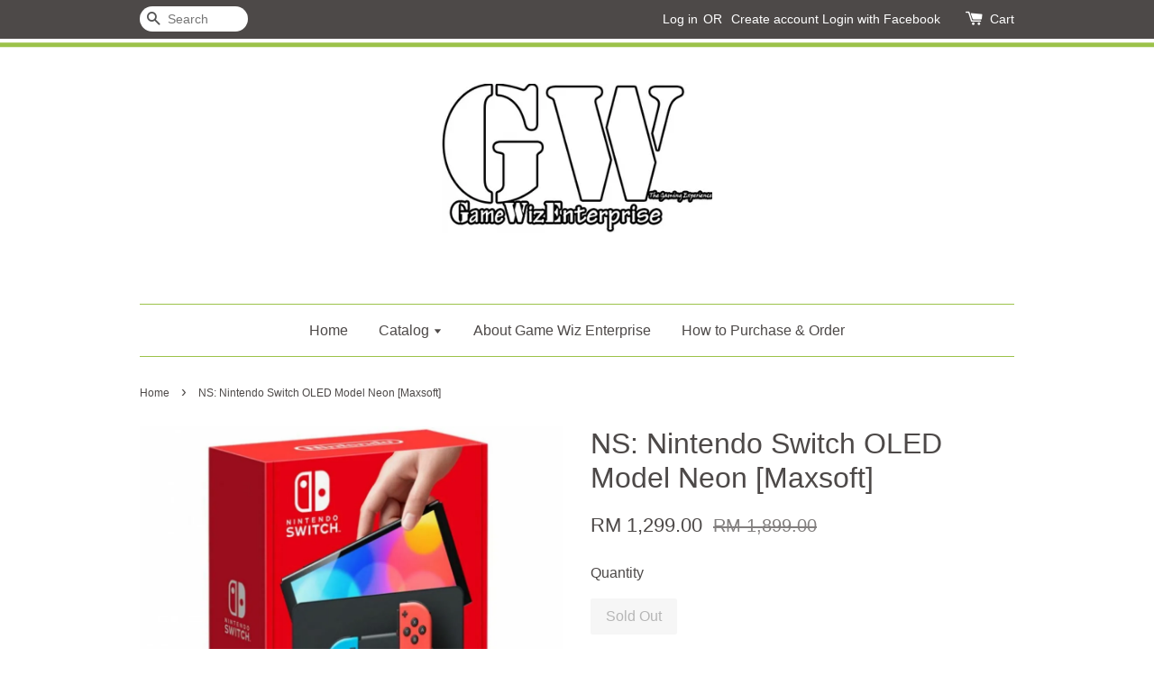

--- FILE ---
content_type: text/html; charset=UTF-8
request_url: https://www.gamewiz.com.my/products/ns-nintendo-switch-oled-model-neon-maxsoft-
body_size: 25007
content:
<!doctype html>
<!--[if lt IE 7]><html class="no-js lt-ie9 lt-ie8 lt-ie7" lang="en"> <![endif]-->
<!--[if IE 7]><html class="no-js lt-ie9 lt-ie8" lang="en"> <![endif]-->
<!--[if IE 8]><html class="no-js lt-ie9" lang="en"> <![endif]-->
<!--[if IE 9 ]><html class="ie9 no-js"> <![endif]-->
<!--[if (gt IE 9)|!(IE)]><!--> <html class="no-js"> <!--<![endif]-->
<head>
<meta name="google-site-verification" content="z461LK6ikhG4hHQ76CqpCW2RAX380KOJ-uZ8ZMuMTFw" />
  <!-- Basic page needs ================================================== -->
  <meta charset="utf-8">
  <meta http-equiv="X-UA-Compatible" content="IE=edge,chrome=1">

  
  <link rel="icon" href="https://cdn.store-assets.com/s/10939/f/111814.jpg" />
  

  <!-- Title and description ================================================== -->
  <title>
  NS: Nintendo Switch OLED Model Neon [Maxsoft] &ndash; Game Wiz Enterprise
  </title>

  
  <meta name="description" content="Features7-inch OLED Screen - Feast your eyes on vivid colors and crisp contrast when you play on-the-go. See the difference the vibrant screen makes, whether you&#39;re racing at top speed or squaring off against enemiesWide, Adjustable Stand - Flip out">
  

  <!-- Social meta ================================================== -->
  

  <meta property="og:type" content="product">
  <meta property="og:title" content="NS: Nintendo Switch OLED Model Neon [Maxsoft]">
  <meta property="og:url" content="https://www.gamewiz.com.my/products/ns-nintendo-switch-oled-model-neon-maxsoft-">
  
  <meta property="og:image" content="https://cdn.store-assets.com/s/10939/i/35565368.jpg?width=480&format=webp">
  <meta property="og:image:secure_url" content="https://cdn.store-assets.com/s/10939/i/35565368.jpg?width=480&format=webp">
  
  <meta property="og:image" content="https://cdn.store-assets.com/s/10939/i/35565367.jpg?width=480&format=webp">
  <meta property="og:image:secure_url" content="https://cdn.store-assets.com/s/10939/i/35565367.jpg?width=480&format=webp">
  
  <meta property="og:image" content="https://cdn.store-assets.com/s/10939/i/35565365.jpg?width=480&format=webp">
  <meta property="og:image:secure_url" content="https://cdn.store-assets.com/s/10939/i/35565365.jpg?width=480&format=webp">
  
  <meta property="og:price:amount" content="1299">
  <meta property="og:price:currency" content="MYR">


<meta property="og:description" content="Features7-inch OLED Screen - Feast your eyes on vivid colors and crisp contrast when you play on-the-go. See the difference the vibrant screen makes, whether you're racing at top speed or squaring off against enemiesWide, Adjustable Stand - Flip out">
<meta property="og:site_name" content="Game Wiz Enterprise">



  <meta name="twitter:card" content="summary">




  <meta name="twitter:title" content="NS: Nintendo Switch OLED Model Neon [Maxsoft]">
  <meta name="twitter:description" content="Features7-inch OLED Screen - Feast your eyes on vivid colors and crisp contrast when you play on-the-go. See the difference the vibrant screen makes, whether you&amp;#39;re racing at top speed or squaring">
  <meta name="twitter:image" content="">
  <meta name="twitter:image:width" content="480">
  <meta name="twitter:image:height" content="480">




  <!-- Helpers ================================================== -->
  <link rel="canonical" href="https://www.gamewiz.com.my/products/ns-nintendo-switch-oled-model-neon-maxsoft-">
  <meta name="viewport" content="width=device-width,initial-scale=1">
  <meta name="theme-color" content="">

  <!-- CSS ================================================== -->
  <link href="https://store-themes.easystore.co/10939/themes/13/assets/timber.css?t=1768928409" rel="stylesheet" type="text/css" media="screen" />
  <link href="https://store-themes.easystore.co/10939/themes/13/assets/theme.css?t=1768928409" rel="stylesheet" type="text/css" media="screen" />

  




  <script src="//ajax.googleapis.com/ajax/libs/jquery/1.11.0/jquery.min.js" type="text/javascript" ></script>
  <!-- Header hook for plugins ================================================== -->
  
<!-- ScriptTags -->
<script>window.__st={'p': 'product', 'cid': ''};</script><script src='/assets/events.js'></script><script>(function(){function asyncLoad(){var urls=['/assets/traffic.js?v=1','https://apps.easystore.co/facebook-login/script.js?shop=gamewiz.easy.co','https://apps.easystore.co/snow-fall/script.js?shop=gamewiz.easy.co'];for(var i=0;i<urls.length;i++){var s=document.createElement('script');s.type='text/javascript';s.async=true;s.src=urls[i];var x=document.getElementsByTagName('script')[0];x.parentNode.insertBefore(s, x);}}window.attachEvent ? window.attachEvent('onload', asyncLoad) : window.addEventListener('load', asyncLoad, false);})();</script>
<!-- /ScriptTags -->


  
<!--[if lt IE 9]>
<script src="//cdnjs.cloudflare.com/ajax/libs/html5shiv/3.7.2/html5shiv.min.js" type="text/javascript" ></script>
<script src="https://store-themes.easystore.co/10939/themes/13/assets/respond.min.js?t=1768928409" type="text/javascript" ></script>
<link href="https://store-themes.easystore.co/10939/themes/13/assets/respond-proxy.html" id="respond-proxy" rel="respond-proxy" />
<link href="//www.gamewiz.com.my/search?q=a8b8d3a2f4e190f22fb2007e21832b1f" id="respond-redirect" rel="respond-redirect" />
<script src="//www.gamewiz.com.my/search?q=a8b8d3a2f4e190f22fb2007e21832b1f" type="text/javascript"></script>
<![endif]-->



  <script src="https://store-themes.easystore.co/10939/themes/13/assets/modernizr.min.js?t=1768928409" type="text/javascript" ></script>

  
  
  <script>
  (function(i,s,o,g,r,a,m){i['GoogleAnalyticsObject']=r;i[r]=i[r]||function(){
  (i[r].q=i[r].q||[]).push(arguments)},i[r].l=1*new Date();a=s.createElement(o),
  m=s.getElementsByTagName(o)[0];a.async=1;a.src=g;m.parentNode.insertBefore(a,m)
  })(window,document,'script','https://www.google-analytics.com/analytics.js','ga');

  ga('create', '', 'auto','myTracker');
  ga('myTracker.send', 'pageview');

  </script>
  
</head>
<body id="ns--nintendo-switch-oled-model-neon--maxsoft-" class="template-product" >
  
<!-- Snippet:global/body_start: Console Extension -->
<div id='es_console' style='display: none;'>10939</div>
<!-- /Snippet -->


  <style>
  .search-modal__form{
    position: relative;
  }
  
  .dropdown-wrapper {
    position: relative;
  }
  
  .dropdown-wrapper:hover .dropdown {
    display: block;
  }
  
  .dropdown {
    display: none;
    position: absolute;
    top: 100%;
    left: -20px;
    width: 100%;
    padding: 8px 0;
    margin: 0;
    background-color: #fff;
    z-index: 1000;
    border-radius: 5px;
    border: 1px solid rgba(var(--color-foreground), 1);
    border-top: none;
    overflow-x: hidden;
    overflow-y: auto;
    max-height: 350px;
    min-width: 150px;
    box-shadow: 0 0 5px rgba(0,0,0,0.1);
  }
    
  .dropdown li,.dropdown a{
    display: block;
  }
  .dropdown a{
    text-decoration: none;
    padding: 2px 10px;
    color: #000 !important;
  }
  
  .dropdown-item {
    padding: 0.4rem 2rem;
    cursor: pointer;
    line-height: 1.4;
    overflow: hidden;
    text-overflow: ellipsis;
    white-space: nowrap;
  }
  
  .dropdown-item:hover{
    background-color: #f3f3f3;
  }
  
  .search__input.is-focus{
    border-radius: 15px;
    border-bottom-left-radius: 0;
    border-bottom-right-radius: 0;
    border: 1px solid rgba(var(--color-foreground), 1);
    border-bottom: none;
    box-shadow: none;
  }
  
  .clear-all {
    text-align: right;
    padding: 0 2rem 0.2rem;
    line-height: 1;
    font-size: 70%;
    margin-bottom: -2px;
  }
  
  .clear-all:hover{
    background-color: #fff;
  }
  
  .referral-notification {
    position: absolute;
    top: 100%;
    right: -12px;
    background: white;
    border: 1px solid #e0e0e0;
    border-radius: 8px;
    box-shadow: 0 4px 12px rgba(0, 0, 0, 0.15);
    width: 280px;
    z-index: 1000;
    padding: 16px;
    margin-top: 8px;
    font-size: 14px;
    line-height: 1.4;
  }
  
  .referral-notification::before {
    content: '';
    position: absolute;
    top: -8px;
    right: 20px;
    width: 0;
    height: 0;
    border-left: 8px solid transparent;
    border-right: 8px solid transparent;
    border-bottom: 8px solid white;
  }
  
  .referral-notification::after {
    content: '';
    position: absolute;
    top: -9px;
    right: 20px;
    width: 0;
    height: 0;
    border-left: 8px solid transparent;
    border-right: 8px solid transparent;
    border-bottom: 8px solid #e0e0e0;
  }
  
  .referral-notification h4 {
    margin: 0 0 8px 0;
    color: #2196F3;
    font-size: 16px;
    font-weight: 600;
  }
  
  .referral-notification p {
    margin: 0 0 12px 0;
    color: #666;
  }
  
  .referral-notification .referral-code {
    background: #f5f5f5;
    padding: 8px;
    border-radius: 4px;
    font-family: monospace;
    font-size: 13px;
    text-align: center;
    margin: 8px 0;
    border: 1px solid #ddd;
  }
  
  .referral-notification .close-btn {
    position: absolute;
    top: 8px;
    right: 8px;
    background: none;
    border: none;
    font-size: 18px;
    color: #999;
    cursor: pointer;
    padding: 0;
    width: 20px;
    height: 20px;
    line-height: 1;
  }
  
  .referral-notification .close-btn:hover {
    color: #333;
  }
  
  .referral-notification .action-btn {
    background: #2196F3;
    color: white;
    border: none;
    padding: 8px 16px;
    border-radius: 4px;
    cursor: pointer;
    font-size: 12px;
    margin-right: 8px;
    margin-top: 8px;
  }
  
  .referral-notification .action-btn:hover {
    background: #1976D2;
  }
  
  .referral-notification .dismiss-btn {
    background: transparent;
    color: #666;
    border: 1px solid #ddd;
    padding: 8px 16px;
    border-radius: 4px;
    cursor: pointer;
    font-size: 12px;
    margin-top: 8px;
  }
  
  .referral-notification .dismiss-btn:hover {
    background: #f5f5f5;
  }
  .referral-modal__dialog {
    transform: translate(-50%, 0);
    transition: transform var(--duration-default) ease, visibility 0s;
    z-index: 10000;
    position: fixed;
    top: 20vh;
    left: 50%;
    width: 100%;
    max-width: 350px;
    box-shadow: 0 4px 12px rgba(0, 0, 0, 0.15);
    border-radius: 12px;
    background-color: #fff;
    color: #000;
    padding: 20px;
    text-align: center;
  }
  .modal-overlay.referral-modal-overlay {
    position: fixed;
    top: 0;
    left: 0;
    width: 100%;
    height: 100%;
    background-color: rgba(0, 0, 0, 0.7);
    z-index: 2001;
    display: block;
    opacity: 1;
    transition: opacity var(--duration-default) ease, visibility 0s;
  }
</style>

<div class="header-bar">
  <div class="wrapper medium-down--hide">
    <div class="large--display-table">

      <div class="header-bar__left large--display-table-cell">

        

        

        
          
            <div class="header-bar__module header-bar__search">
              
  <form action="/search" method="get" class="header-bar__search-form clearfix" role="search">
    
    <button type="submit" class="btn icon-fallback-text header-bar__search-submit">
      <span class="icon icon-search" aria-hidden="true"></span>
      <span class="fallback-text">Search</span>
    </button>
    <input type="search" name="q" value="" aria-label="Search" class="header-bar__search-input" placeholder="Search" autocomplete="off">
    <div class="dropdown" id="searchDropdown"></div>
    <input type="hidden" name="search_history" id="search_history">
  </form>


<script>
  var _search_history_listings = ""
  if(_search_history_listings != "") localStorage.setItem('searchHistory', JSON.stringify(_search_history_listings));

  function clearAll() {
    localStorage.removeItem('searchHistory');
  
    var customer = "";
    if(customer) {
      // Your logic to clear all data or call an endpoint
      fetch('/account/search_histories', {
          method: 'DELETE',
          headers: {
            "Content-Type": "application/json",
            "X-Requested-With": "XMLHttpRequest"
          },
          body: JSON.stringify({
            _token: "TxNzSj9Z7s9PAzyNNmVeWnwpCHYYodnuP92RcNuN"
          }),
      })
      .then(response => response.json())
    }
  }
  // End - store view history in local storage
  
  // search history dropdown  
  var searchInputs = document.querySelectorAll('input[type=search]');
  
  if(searchInputs.length > 0) {
    
    searchInputs.forEach((searchInput)=>{
    
      searchInput.addEventListener('focus', function() {
        var searchDropdown = searchInput.closest('form').querySelector('#searchDropdown');
        searchDropdown.innerHTML = ''; // Clear existing items
  
        // retrieve data from local storage
        var searchHistoryData = JSON.parse(localStorage.getItem('searchHistory')) || [];
  
        // Convert JSON to string
        var search_history_json = JSON.stringify(searchHistoryData);
  
        // Set the value of the hidden input
        searchInput.closest('form').querySelector("#search_history").value = search_history_json;
  
        // create dropdown items
        var clearAllItem = document.createElement('div');
        clearAllItem.className = 'dropdown-item clear-all';
        clearAllItem.textContent = 'Clear';
        clearAllItem.addEventListener('click', function() {
            clearAll();
            searchDropdown.style.display = 'none';
            searchInput.classList.remove('is-focus');
        });
        searchDropdown.appendChild(clearAllItem);
  
        // create dropdown items
        searchHistoryData.forEach(function(item) {
          var dropdownItem = document.createElement('div');
          dropdownItem.className = 'dropdown-item';
          dropdownItem.textContent = item.term;
          dropdownItem.addEventListener('click', function() {
            searchInput.value = item.term;
            searchDropdown.style.display = 'none';
          });
          searchDropdown.appendChild(dropdownItem);
        });
  
        if(searchHistoryData.length > 0){
          // display the dropdown
          searchInput.classList.add('is-focus');
          document.body.classList.add('search-input-focus');
          searchDropdown.style.display = 'block';
        }
      });
  
      searchInput.addEventListener("focusout", (event) => {
        var searchDropdown = searchInput.closest('form').querySelector('#searchDropdown');
        searchInput.classList.remove('is-focus');
        searchDropdown.classList.add('transparent');
        setTimeout(()=>{
          searchDropdown.style.display = 'none';
          searchDropdown.classList.remove('transparent');
          document.body.classList.remove('search-input-focus');
        }, 400);
      });
    })
  }
  // End - search history dropdown
</script>
            </div>
          
        

      </div>

      <div class="header-bar__right large--display-table-cell">
        
          <ul class="header-bar__module header-bar__module--list" style="position: relative;">
            
              
              
                <li>
                  <a href="/account/login">Log in</a>
                </li><li>OR</li>
                
              
              
                <li>
                <a href="/account/register">Create account</a>
                </li>
                
              

              <!-- Referral Notification Popup for Desktop -->
              <div id="referralNotification" class="referral-notification" style="display: none;">
                <button class="close-btn" onclick="dismissReferralNotification()">&times;</button>
                <div style="text-align: center; margin-bottom: 16px;">
                  <div style="width: 100px; height: 100px; margin: 0 auto;">
                    <img src="https://resources.easystore.co/storefront/icons/channels/vector_referral_program.svg">
                  </div>
                </div>
                <p id="referralSignupMessage" style="text-align: center; font-size: 14px; color: #666; margin: 0 0 20px 0;">
                  Your friend gifted you   credit! Sign up now to redeem.
                </p>
                <div style="text-align: center;">
                  <button class="btn" onclick="goToSignupPage()" style="width: 100%; color: #fff;">
                    Sign Up
                  </button>
                </div>
              </div>
            
          </ul>
        
        





        <div class="header-bar__module">
          <span class="header-bar__sep" aria-hidden="true"></span>
          <a href="/cart" class="cart-page-link">
            <span class="icon icon-cart header-bar__cart-icon" aria-hidden="true"></span>
          </a>
        </div>

        <div class="header-bar__module">
          
          <a href="/cart" class="cart-page-link">
            Cart<span class="hidden-count">:</span>
            <span class="cart-count header-bar__cart-count hidden-count">0</span>
          </a>
        </div>

        
          
        

      </div>
    </div>
  </div>
  <div class="wrapper large--hide" style="padding: 5px 30px 0;">
    <button type="button" class="mobile-nav-trigger" id="MobileNavTrigger">
      <span class="icon icon-hamburger" aria-hidden="true"></span>
      Menu
    </button>

    
      
        <!-- Referral Notification Modal for Mobile -->
        <details-modal class="referral-modal" id="referralMobileModal">
          <details>
            <summary class="referral-modal__toggle" aria-haspopup="dialog" aria-label="Open referral modal" style="display: none;">
            </summary>
            <div class="modal-overlay referral-modal-overlay"></div>
            <div class="referral-modal__dialog" role="dialog" aria-modal="true" aria-label="Referral notification">
              <div class="referral-modal__content">
                <button type="button" class="modal__close-button" aria-label="Close" onclick="closeMobileReferralModal()" style="position: absolute; top: 16px; right: 16px; background: none; border: none; font-size: 24px; cursor: pointer;">
                  &times;
                </button>

                <div style="margin-bottom: 24px;">
                  <div style="width: 120px; height: 120px; margin: 0 auto 20px;">
                    <img src="https://resources.easystore.co/storefront/icons/channels/vector_referral_program.svg" style="width: 100%; height: 100%;">
                  </div>
                </div>

                <p id="referralSignupMessageMobile" style="font-size: 16px; color: #333; margin: 0 0 30px 0; line-height: 1.5;">
                  Your friend gifted you   credit! Sign up now to redeem.
                </p>

                <button type="button" class="btn" onclick="goToSignupPageFromMobile()" style="width: 100%; color: #fff;">
                  Sign Up
                </button>
              </div>
            </div>
          </details>
        </details-modal>
      
    
   

    <a href="/cart" class="cart-page-link mobile-cart-page-link">
      <span class="icon icon-cart header-bar__cart-icon" aria-hidden="true"></span>
      Cart
      <span class="cart-count  hidden-count">0</span>
    </a>
     <div class="mobile-cart-page-link" style="margin-right: 20px;">
      





    </div>
  </div>
  <ul id="MobileNav" class="mobile-nav large--hide">
  
  
  
  <li class="mobile-nav__link" aria-haspopup="true">
    
      <a href="/" class="mobile-nav">
        Home
      </a>
    
  </li>
  
  
  <li class="mobile-nav__link" aria-haspopup="true">
    
    
      <a href="/collections/all" class="mobile-nav__sublist-trigger">
        Catalog
        <span class="icon-fallback-text mobile-nav__sublist-expand">
  <span class="icon icon-plus" aria-hidden="true"></span>
  <span class="fallback-text">+</span>
</span>
<span class="icon-fallback-text mobile-nav__sublist-contract">
  <span class="icon icon-minus" aria-hidden="true"></span>
  <span class="fallback-text">-</span>
</span>
      </a>
      <ul class="mobile-nav__sublist">
        <li class="mobile-nav__sublist-link">
          <a href="/collections/all">Catalog</a>
        </li>  
        
          <li class="mobile-nav__sublist-link">
            <a href="/collections/playstation-5">Playstation 5</a>
          </li>
        
          <li class="mobile-nav__sublist-link">
            <a href="/collections/ps4">PS4</a>
          </li>
        
          <li class="mobile-nav__sublist-link">
            <a href="/collections/ps3">PS3</a>
          </li>
        
          <li class="mobile-nav__sublist-link">
            <a href="/collections/ps-vita">PS Vita</a>
          </li>
        
          <li class="mobile-nav__sublist-link">
            <a href="/collections/nintendo-switch-2">Nintendo Switch 2</a>
          </li>
        
          <li class="mobile-nav__sublist-link">
            <a href="/collections/nintendo-switch">Nintendo Switch</a>
          </li>
        
          <li class="mobile-nav__sublist-link">
            <a href="/collections/pre---owned">Pre - Owned</a>
          </li>
        
          <li class="mobile-nav__sublist-link">
            <a href="/collections/pre---order-list">Pre - Order List</a>
          </li>
        
          <li class="mobile-nav__sublist-link">
            <a href="/collections/playstation-network">Playstation Network</a>
          </li>
        
          <li class="mobile-nav__sublist-link">
            <a href="/collections/toy">Toy</a>
          </li>
        
          <li class="mobile-nav__sublist-link">
            <a href="/collections/pc">PC</a>
          </li>
        
          <li class="mobile-nav__sublist-link">
            <a href="/collections/xboxone">Xbox</a>
          </li>
        
          <li class="mobile-nav__sublist-link">
            <a href="/collections/3ds">3DS</a>
          </li>
        
      </ul>
    
  </li>
  
  
  <li class="mobile-nav__link" aria-haspopup="true">
    
      <a href="/pages/about-game-wiz-enterprise" class="mobile-nav">
        About Game Wiz Enterprise
      </a>
    
  </li>
  
  
  <li class="mobile-nav__link" aria-haspopup="true">
    
      <a href="/pages/how-to-purchase---order" class="mobile-nav">
        How to Purchase & Order
      </a>
    
  </li>
  

  

  
    
      
      <li class="mobile-nav__link">
        <a href="/account/login">Log in</a>
      </li>
      
      <li class="mobile-nav__link">
        <a href="/account/register">Create account</a>
      </li>
      
    
  
  
  <li class="mobile-nav__link">
    
      <div class="header-bar__module header-bar__search">
        
  <form action="/search" method="get" class="header-bar__search-form clearfix" role="search">
    
    <button type="submit" class="btn icon-fallback-text header-bar__search-submit">
      <span class="icon icon-search" aria-hidden="true"></span>
      <span class="fallback-text">Search</span>
    </button>
    <input type="search" name="q" value="" aria-label="Search" class="header-bar__search-input" placeholder="Search" autocomplete="off">
    <div class="dropdown" id="searchDropdown"></div>
    <input type="hidden" name="search_history" id="search_history">
  </form>


<script>
  var _search_history_listings = ""
  if(_search_history_listings != "") localStorage.setItem('searchHistory', JSON.stringify(_search_history_listings));

  function clearAll() {
    localStorage.removeItem('searchHistory');
  
    var customer = "";
    if(customer) {
      // Your logic to clear all data or call an endpoint
      fetch('/account/search_histories', {
          method: 'DELETE',
          headers: {
            "Content-Type": "application/json",
            "X-Requested-With": "XMLHttpRequest"
          },
          body: JSON.stringify({
            _token: "TxNzSj9Z7s9PAzyNNmVeWnwpCHYYodnuP92RcNuN"
          }),
      })
      .then(response => response.json())
    }
  }
  // End - store view history in local storage
  
  // search history dropdown  
  var searchInputs = document.querySelectorAll('input[type=search]');
  
  if(searchInputs.length > 0) {
    
    searchInputs.forEach((searchInput)=>{
    
      searchInput.addEventListener('focus', function() {
        var searchDropdown = searchInput.closest('form').querySelector('#searchDropdown');
        searchDropdown.innerHTML = ''; // Clear existing items
  
        // retrieve data from local storage
        var searchHistoryData = JSON.parse(localStorage.getItem('searchHistory')) || [];
  
        // Convert JSON to string
        var search_history_json = JSON.stringify(searchHistoryData);
  
        // Set the value of the hidden input
        searchInput.closest('form').querySelector("#search_history").value = search_history_json;
  
        // create dropdown items
        var clearAllItem = document.createElement('div');
        clearAllItem.className = 'dropdown-item clear-all';
        clearAllItem.textContent = 'Clear';
        clearAllItem.addEventListener('click', function() {
            clearAll();
            searchDropdown.style.display = 'none';
            searchInput.classList.remove('is-focus');
        });
        searchDropdown.appendChild(clearAllItem);
  
        // create dropdown items
        searchHistoryData.forEach(function(item) {
          var dropdownItem = document.createElement('div');
          dropdownItem.className = 'dropdown-item';
          dropdownItem.textContent = item.term;
          dropdownItem.addEventListener('click', function() {
            searchInput.value = item.term;
            searchDropdown.style.display = 'none';
          });
          searchDropdown.appendChild(dropdownItem);
        });
  
        if(searchHistoryData.length > 0){
          // display the dropdown
          searchInput.classList.add('is-focus');
          document.body.classList.add('search-input-focus');
          searchDropdown.style.display = 'block';
        }
      });
  
      searchInput.addEventListener("focusout", (event) => {
        var searchDropdown = searchInput.closest('form').querySelector('#searchDropdown');
        searchInput.classList.remove('is-focus');
        searchDropdown.classList.add('transparent');
        setTimeout(()=>{
          searchDropdown.style.display = 'none';
          searchDropdown.classList.remove('transparent');
          document.body.classList.remove('search-input-focus');
        }, 400);
      });
    })
  }
  // End - search history dropdown
</script>
      </div>
    
  </li>
  
</ul>
</div>

<script>
  // referral notification popup
  const referralMessageTemplate = 'Your friend gifted you __CURRENCY_CODE__ __CREDIT_AMOUNT__ credit! Sign up now to redeem.';
  const shopPrefix = 'RM ';

  function getCookie(name) {
    const value = `; ${document.cookie}`;
    const parts = value.split(`; ${name}=`);
    if (parts.length === 2) return parts.pop().split(';').shift();
    return null;
  }

  function removeCookie(name) {
    document.cookie = `${name}=; expires=Thu, 01 Jan 1970 00:00:00 UTC; path=/;`;
  }

  function showReferralNotification() {
    const referralCode = getCookie('customer_referral_code');
    
    
    const customerReferralCode = null;
    
    
    const activeReferralCode = referralCode || customerReferralCode;
    const referralData = JSON.parse(localStorage.getItem('referral_notification_data')) || {};
    
    if (referralData.timestamp && referralData.expirationDays) {
      const expirationTime = referralData.timestamp + (referralData.expirationDays * 24 * 60 * 60 * 1000);
      if (Date.now() > expirationTime) {
        localStorage.removeItem('referral_notification_data');
        return;
      }
    }
    
    if (referralData.dismissed) return;
    
    if (activeReferralCode) {
      if (referralData.creditAmount) {
        displayReferralNotification(referralData.creditAmount);
      } else {
        fetchReferralCampaignData(activeReferralCode);
      }
    }
  }
    
  function fetchReferralCampaignData(referralCode) {
    fetch(`/customer/referral_program/campaigns/${referralCode}`)
      .then(response => {
        if (!response.ok) {
          throw new Error('Network response was not ok');
        }
        return response.json();
      })
      .then(data => {
        let refereeCreditAmount = null;
        if (data.data.campaign && data.data.campaign.referral_rules) {
          const refereeRule = data.data.campaign.referral_rules.find(rule => 
            rule.target_type === 'referee' && 
            rule.event_name === 'customer/create' && 
            rule.entitlement && 
            rule.entitlement.type === 'credit'
          );
          
          if (refereeRule) {
            refereeCreditAmount = refereeRule.entitlement.amount;
          }
        }
        
        const referralData = JSON.parse(localStorage.getItem('referral_notification_data')) || {};
        referralData.creditAmount = refereeCreditAmount;
        referralData.dismissed = referralData.dismissed || false;
        referralData.timestamp = Date.now();
        referralData.expirationDays = 3;
        localStorage.setItem('referral_notification_data', JSON.stringify(referralData));
        
        displayReferralNotification(refereeCreditAmount);
      })
      .catch(error => {
        removeCookie('customer_referral_code');
      });
  }
    
  function displayReferralNotification(creditAmount = null) {
    const isMobile = innerWidth <= 749;
    
    if (isMobile) {
      const mobileModal = document.querySelector('#referralMobileModal details');
      const mobileMessageElement = document.getElementById('referralSignupMessageMobile');
      
      if (mobileModal && mobileMessageElement) {
        if (creditAmount) {
          const finalMessage = referralMessageTemplate
            .replace('__CREDIT_AMOUNT__', creditAmount)
            .replace('__CURRENCY_CODE__', shopPrefix);
          
          mobileMessageElement.textContent = finalMessage;
        }
        
        mobileModal.setAttribute('open', '');
      }
    } else {
      const notification = document.getElementById('referralNotification');
      
      if (notification) {
        if (creditAmount) {
          const messageElement = document.getElementById('referralSignupMessage');
          if (messageElement) {
            const finalMessage = referralMessageTemplate
              .replace('__CREDIT_AMOUNT__', creditAmount)
              .replace('__CURRENCY_CODE__', shopPrefix);
            
            messageElement.textContent = finalMessage;
          }
        }
        
        notification.style.display = 'block';
      }
    }
  }

  showReferralNotification();

  addEventListener('beforeunload', function() {
    const referralData = JSON.parse(localStorage.getItem('referral_notification_data')) || {};
    
    if (referralData.creditAmount !== undefined) {
      referralData.creditAmount = null;
      localStorage.setItem('referral_notification_data', JSON.stringify(referralData));
    }
  });

  function closeReferralNotification() {
    const notification = document.getElementById('referralNotification');
    if (notification) {
      notification.style.display = 'none';
    }
  }

  function dismissReferralNotification() {
    const referralData = JSON.parse(localStorage.getItem('referral_notification_data')) || {};
    
    referralData.dismissed = true;
    referralData.timestamp = referralData.timestamp || Date.now();
    referralData.expirationDays = referralData.expirationDays || 3;
    
    localStorage.setItem('referral_notification_data', JSON.stringify(referralData));
    
    closeReferralNotification();
  }

  function goToSignupPage() {
    location.href = '/account/register';
    dismissReferralNotification();
  }

  function closeMobileReferralModal() {
    const mobileModal = document.querySelector('#referralMobileModal details');
    if (mobileModal) {
      mobileModal.removeAttribute('open');
    }
    
    const referralData = JSON.parse(localStorage.getItem('referral_notification_data')) || {};
    referralData.dismissed = true;
    referralData.timestamp = referralData.timestamp || Date.now();
    referralData.expirationDays = referralData.expirationDays || 3;
    localStorage.setItem('referral_notification_data', JSON.stringify(referralData));
  }

  function goToSignupPageFromMobile() {
    location.href = '/account/register';
    closeMobileReferralModal();
  }
  // End - referral notification popup
</script>

  <header class="site-header" role="banner">

    <div class="wrapper">

      

      <div class="grid--full">
        <div class="grid__item">
          
            <div class="h1 site-header__logo" itemscope itemtype="http://schema.org/Organization">
          
            
              <a href="/" class="logo-wrapper" itemprop="url">
                <img src="https://cdn.store-assets.com/s/10939/f/111812.jpg?width=350&format=webp" alt="Game Wiz Enterprise" itemprop="logo">
              </a>
            
          
            </div>
          
          
            <p class="header-message large--hide">
              <small></small>
            </p>
          
        </div>
      </div>
      <div class="grid--full medium-down--hide">
        <div class="grid__item">
          
<ul class="site-nav" id="AccessibleNav">
  
    
    
      <li >
        <a href="/"  class="site-nav__link">Home</a>
      </li>
    
  
    
    
      
      <li class="site-nav--has-dropdown" aria-haspopup="true">
        <a href="/collections/all"  class="site-nav__link">
          Catalog
          <span class="icon-fallback-text">
            <span class="icon icon-arrow-down" aria-hidden="true"></span>
          </span>
        </a>
        <ul class="site-nav__dropdown">
          
            
            
              
              <li class="site-nav--has-dropdown">
                <a href="/collections/playstation-5"  class="site-nav__link">
                  Playstation 5
                  <span class="icon-fallback-text">
                    <span class="icon icon-arrow-right" aria-hidden="true"></span>
                  </span>
                </a>
                <ul class="site-nav__dropdown">
                  
                    
                    
                      <li >
                        <a href="/collections/ps5-game"  class="site-nav__link">Games</a>
                      </li>
                    
                  
                    
                    
                      <li >
                        <a href="/collections/console-accessories"  class="site-nav__link">Console & Accessories</a>
                      </li>
                    
                  
                </ul>
              </li>
            
          
            
            
              
              <li class="site-nav--has-dropdown">
                <a href="/collections/ps4"  class="site-nav__link">
                  PS4
                  <span class="icon-fallback-text">
                    <span class="icon icon-arrow-right" aria-hidden="true"></span>
                  </span>
                </a>
                <ul class="site-nav__dropdown">
                  
                    
                    
                      <li >
                        <a href="/collections/games"  class="site-nav__link">Games</a>
                      </li>
                    
                  
                    
                    
                      <li >
                        <a href="/collections/console---accessories"  class="site-nav__link">Console & Accessories</a>
                      </li>
                    
                  
                </ul>
              </li>
            
          
            
            
              
              <li class="site-nav--has-dropdown">
                <a href="/collections/ps3"  class="site-nav__link">
                  PS3
                  <span class="icon-fallback-text">
                    <span class="icon icon-arrow-right" aria-hidden="true"></span>
                  </span>
                </a>
                <ul class="site-nav__dropdown">
                  
                    
                    
                      <li >
                        <a href="/collections/games-1"  class="site-nav__link">Games</a>
                      </li>
                    
                  
                    
                    
                      <li >
                        <a href="/collections/console---accessories-1"  class="site-nav__link">Console & Accessories</a>
                      </li>
                    
                  
                </ul>
              </li>
            
          
            
            
              
              <li class="site-nav--has-dropdown">
                <a href="/collections/ps-vita"  class="site-nav__link">
                  PS Vita
                  <span class="icon-fallback-text">
                    <span class="icon icon-arrow-right" aria-hidden="true"></span>
                  </span>
                </a>
                <ul class="site-nav__dropdown">
                  
                    
                    
                      <li >
                        <a href="/collections/games-2"  class="site-nav__link">Games</a>
                      </li>
                    
                  
                    
                    
                      <li >
                        <a href="/collections/console---accessories-2"  class="site-nav__link">Console & Accessories</a>
                      </li>
                    
                  
                </ul>
              </li>
            
          
            
            
              
              <li class="site-nav--has-dropdown">
                <a href="/collections/nintendo-switch-2"  class="site-nav__link">
                  Nintendo Switch 2
                  <span class="icon-fallback-text">
                    <span class="icon icon-arrow-right" aria-hidden="true"></span>
                  </span>
                </a>
                <ul class="site-nav__dropdown">
                  
                    
                    
                      <li >
                        <a href="/collections/nintendo-switch-2-game"  class="site-nav__link">Games</a>
                      </li>
                    
                  
                </ul>
              </li>
            
          
            
            
              
              <li class="site-nav--has-dropdown">
                <a href="/collections/nintendo-switch"  class="site-nav__link">
                  Nintendo Switch
                  <span class="icon-fallback-text">
                    <span class="icon icon-arrow-right" aria-hidden="true"></span>
                  </span>
                </a>
                <ul class="site-nav__dropdown">
                  
                    
                    
                      <li >
                        <a href="/collections/games-6"  class="site-nav__link">Games</a>
                      </li>
                    
                  
                    
                    
                      <li >
                        <a href="/collections/console---accessories-4"  class="site-nav__link">Console & Accessories</a>
                      </li>
                    
                  
                </ul>
              </li>
            
          
            
            
              <li >
                <a href="/collections/pre---owned"  class="site-nav__link">Pre - Owned</a>
              </li>
            
          
            
            
              <li >
                <a href="/collections/pre---order-list"  class="site-nav__link">Pre - Order List</a>
              </li>
            
          
            
            
              <li >
                <a href="/collections/playstation-network"  class="site-nav__link">Playstation Network</a>
              </li>
            
          
            
            
              
              <li class="site-nav--has-dropdown">
                <a href="/collections/toy"  class="site-nav__link">
                  Toy
                  <span class="icon-fallback-text">
                    <span class="icon icon-arrow-right" aria-hidden="true"></span>
                  </span>
                </a>
                <ul class="site-nav__dropdown">
                  
                    
                    
                      <li >
                        <a href="/collections/bandai"  class="site-nav__link">Bandai</a>
                      </li>
                    
                  
                    
                    
                      <li >
                        <a href="/collections/megahouse"  class="site-nav__link">MegaHouse</a>
                      </li>
                    
                  
                    
                    
                      <li >
                        <a href="/collections/card"  class="site-nav__link">Card</a>
                      </li>
                    
                  
                </ul>
              </li>
            
          
            
            
              
              <li class="site-nav--has-dropdown">
                <a href="/collections/pc"  class="site-nav__link">
                  PC
                  <span class="icon-fallback-text">
                    <span class="icon icon-arrow-right" aria-hidden="true"></span>
                  </span>
                </a>
                <ul class="site-nav__dropdown">
                  
                    
                    
                      <li >
                        <a href="/collections/games-5"  class="site-nav__link">Games</a>
                      </li>
                    
                  
                    
                    
                      <li >
                        <a href="/collections/tritton-gaming-headset"  class="site-nav__link">Tritton Gaming Headset</a>
                      </li>
                    
                  
                    
                    
                      
                      <li class="site-nav--has-dropdown">
                        <a href="/collections/keyboard"  class="site-nav__link">
                          Keyboard
                          <span class="icon-fallback-text">
                            <span class="icon icon-arrow-right" aria-hidden="true"></span>
                          </span>
                        </a>
                        <ul class="site-nav__dropdown">
                          
                            <li>
                              <a href="/collections/ducky-keyboard"  class="site-nav__link">Ducky Keyboard</a>
                            </li>
                          
                            <li>
                              <a href="/collections/kbparadise-keyboard"  class="site-nav__link">KBParadise Keyboard</a>
                            </li>
                          
                            <li>
                              <a href="/collections/vortex-kbtalking-keyboard"  class="site-nav__link">Vortex KBTalking Keyboard</a>
                            </li>
                          
                        </ul>
                      </li>
                    
                  
                    
                    
                      <li >
                        <a href="/collections/accessories"  class="site-nav__link">Accessories</a>
                      </li>
                    
                  
                </ul>
              </li>
            
          
            
            
              
              <li class="site-nav--has-dropdown">
                <a href="/collections/xboxone"  class="site-nav__link">
                  Xbox
                  <span class="icon-fallback-text">
                    <span class="icon icon-arrow-right" aria-hidden="true"></span>
                  </span>
                </a>
                <ul class="site-nav__dropdown">
                  
                    
                    
                      <li >
                        <a href="/collections/xbox-series-x"  class="site-nav__link">Xbox Series S/X</a>
                      </li>
                    
                  
                    
                    
                      <li >
                        <a href="/collections/games-3"  class="site-nav__link">Xbox One Games</a>
                      </li>
                    
                  
                </ul>
              </li>
            
          
            
            
              
              <li class="site-nav--has-dropdown">
                <a href="/collections/3ds"  class="site-nav__link">
                  3DS
                  <span class="icon-fallback-text">
                    <span class="icon icon-arrow-right" aria-hidden="true"></span>
                  </span>
                </a>
                <ul class="site-nav__dropdown">
                  
                    
                    
                      <li >
                        <a href="/collections/games-4"  class="site-nav__link">Games</a>
                      </li>
                    
                  
                    
                    
                      <li >
                        <a href="/collections/console---accessories-3"  class="site-nav__link">Console & Accessories</a>
                      </li>
                    
                  
                </ul>
              </li>
            
          
        </ul>
      </li>
    
  
    
    
      <li >
        <a href="/pages/about-game-wiz-enterprise"  class="site-nav__link">About Game Wiz Enterprise</a>
      </li>
    
  
    
    
      <li >
        <a href="/pages/how-to-purchase---order"  class="site-nav__link">How to Purchase & Order</a>
      </li>
    
  
  
</ul>
        </div>
      </div>

      

    </div>
  </header>

  <main class="wrapper main-content" role="main">
    <div class="grid">
        <div class="grid__item">
          

          
<div itemscope itemtype="http://schema.org/Product">

  <meta itemprop="url" content="https://www.gamewiz.com.my/products/ns-nintendo-switch-oled-model-neon-maxsoft-">
  <meta itemprop="image" content="https://cdn.store-assets.com/s/10939/i/35565368.jpg?width=480&format=webp">

  <div class="section-header section-header--breadcrumb">
    
<nav class="breadcrumb" role="navigation" aria-label="breadcrumbs">
  <a href="/" title="Back to the homepage">Home</a>

  

    
    <span aria-hidden="true" class="breadcrumb__sep">&rsaquo;</span>
    <span>NS: Nintendo Switch OLED Model Neon [Maxsoft]</span>

  
</nav>


  </div>

  <div class="product-single">
    <div class="grid product-single__hero">
      <div class="grid__item large--one-half">

        
          <div class="product-single__photos " id="ProductPhoto">
            
            <img src="https://cdn.store-assets.com/s/10939/i/35565368.jpg?width=1024&format=webp" alt="1.JPG" id="ProductPhotoImg" data-image-type="Images" data-image-id="35565368" class="product-zoomable mfp-Images">
          </div>

          

            <ul class="product-single__thumbnails grid-uniform" id="ProductThumbs">
              
                <li class="grid__item large--one-third medium-down--one-third ">
                  <a data-image-id="35565368" data-image-type="Images" href="https://cdn.store-assets.com/s/10939/i/35565368.jpg?width=1024&format=webp" class="product-single__thumbnail product-zoomable mfp-Images">
                    <img src="https://cdn.store-assets.com/s/10939/i/35565368.jpg?width=1024&format=webp" alt="1.JPG">
                  </a>
                </li>
              
                <li class="grid__item large--one-third medium-down--one-third ">
                  <a data-image-id="35565367" data-image-type="Images" href="https://cdn.store-assets.com/s/10939/i/35565367.jpg?width=1024&format=webp" class="product-single__thumbnail product-zoomable mfp-Images">
                    <img src="https://cdn.store-assets.com/s/10939/i/35565367.jpg?width=1024&format=webp" alt="2.JPG">
                  </a>
                </li>
              
                <li class="grid__item large--one-third medium-down--one-third ">
                  <a data-image-id="35565365" data-image-type="Images" href="https://cdn.store-assets.com/s/10939/i/35565365.jpg?width=1024&format=webp" class="product-single__thumbnail product-zoomable mfp-Images">
                    <img src="https://cdn.store-assets.com/s/10939/i/35565365.jpg?width=1024&format=webp" alt="4.JPG">
                  </a>
                </li>
              
                <li class="grid__item large--one-third medium-down--one-third ">
                  <a data-image-id="35565366" data-image-type="Images" href="https://cdn.store-assets.com/s/10939/i/35565366.jpg?width=1024&format=webp" class="product-single__thumbnail product-zoomable mfp-Images">
                    <img src="https://cdn.store-assets.com/s/10939/i/35565366.jpg?width=1024&format=webp" alt="3.JPG">
                  </a>
                </li>
              
                <li class="grid__item large--one-third medium-down--one-third ">
                  <a data-image-id="35565364" data-image-type="Images" href="https://cdn.store-assets.com/s/10939/i/35565364.jpg?width=1024&format=webp" class="product-single__thumbnail product-zoomable mfp-Images">
                    <img src="https://cdn.store-assets.com/s/10939/i/35565364.jpg?width=1024&format=webp" alt="5.JPG">
                  </a>
                </li>
              
              
            </ul>

          

        

        
        <ul class="gallery hidden">
          
            
            
              <li data-image-id="35565368" class="gallery__item" data-mfp-src="https://cdn.store-assets.com/s/10939/i/35565368.jpg?width=1024&format=webp">
              </li>
            

          
            
            
              <li data-image-id="35565367" class="gallery__item" data-mfp-src="https://cdn.store-assets.com/s/10939/i/35565367.jpg?width=1024&format=webp">
              </li>
            

          
            
            
              <li data-image-id="35565365" class="gallery__item" data-mfp-src="https://cdn.store-assets.com/s/10939/i/35565365.jpg?width=1024&format=webp">
              </li>
            

          
            
            
              <li data-image-id="35565366" class="gallery__item" data-mfp-src="https://cdn.store-assets.com/s/10939/i/35565366.jpg?width=1024&format=webp">
              </li>
            

          
            
            
              <li data-image-id="35565364" class="gallery__item" data-mfp-src="https://cdn.store-assets.com/s/10939/i/35565364.jpg?width=1024&format=webp">
              </li>
            

          
          
        </ul>
        

        
<!-- Snippet:product/content_left: Product Label -->

<!-- /Snippet -->

      </div>
      <div class="grid__item large--one-half">
        
        <h1 itemprop="name">NS: Nintendo Switch OLED Model Neon [Maxsoft]</h1>

        <div itemprop="offers" itemscope itemtype="http://schema.org/Offer">
          

          <meta itemprop="priceCurrency" content="MYR">
          <link itemprop="availability" href="http://schema.org/OutOfStock">

          <div class="product-single__prices">
            <span id="ProductPrice" class="product-single__price" itemprop="price" content="1299">
              <span class=money data-ori-price='1,299.00'>RM  1,299.00 </span>
            </span>

            <s style="display: none;" id="ComparePrice" class="product-single__sale-price" data-expires="">
              <span class=money data-ori-price='1,899.00'>RM  1,899.00 </span>
            </s>
          </div>

          <form action="/cart/add" method="post" enctype="multipart/form-data" data-addtocart='{"id":6286283,"name":"NS: Nintendo Switch OLED Model Neon [Maxsoft]","sku":"","price":1299.0,"quantity":1,"variant":"Default Title","category":"Feature on homepage\u0026quot;Nintendo Switch\u0026quot;Games","brands":""}' id="AddToCartForm">
            <input type="hidden" name="_token" value="TxNzSj9Z7s9PAzyNNmVeWnwpCHYYodnuP92RcNuN">

            <style>
.sf_promo-promo-label, #sf_promo-view-more-tag, .sf_promo-label-unclickable:hover {
    color: #4089e4
}
</style>
<div class="sf_promo-tag-wrapper">
    <div id="sf_promo-tag-label"></div>
    <div class="sf_promo-tag-container">
        <div id="sf_promo-tag"></div>
        <a id="sf_promo-view-more-tag" class="sf_promo-promo-label hide" onclick="getPromotionList(true)">View More</a>
    </div>
</div>

            
            <select name="id" id="productSelect" class="product-single__variants">
              
                
                  <option disabled="disabled">
                    Default Title - Sold Out
                  </option>
                
              
            </select>

            

            <div class="product-single__quantity">
              <label for="Quantity">Quantity</label>
              <input type="number" id="Quantity" name="quantity" value="1" min="1" class="quantity-selector">
            </div>

            

            <button type="submit" name="add" id="AddToCart" class="btn">
              <span id="AddToCartText">Add to Cart</span>
            </button>
            
          </form>

          <link href="/assets/css/promotion.css?v2.94" rel="stylesheet" type="text/css" media="screen" />
 <style>
.sf_promo-ribbon{
  color: #4089e4;
  background-color: #4089e4
}
.sf_promo-ribbon-text,
.sf_promo-ribbon-text span{
  color: #fff;
  color: #fff;
}

</style>


  <div id="promotion-section" class="sf_promo-container">
    <div id="sf_promo-container" >
    </div>
    <div class="text-center">
      <button id="get-more-promotion" class="btn btn--secondary hide" onclick="getPromotionList(true)">View More</button>
    </div>
  </div>
  <div class="text-center">
    <button id="view-more-promotion" class="btn btn--secondary hide" onclick="expandPromoSection()">View More</button>
  </div>


<script>var shop_money_format = "<span class=money data-ori-price='{{amount}}'>RM  {{amount}} </span>";</script>
<script src="/assets/js/promotion/promotion.js?v1.11" type="text/javascript"></script>

<script>

  var param = {limit:5, page:1};

  function getPromotionList(load_more){

    var element = document.getElementById("sf_promo-container"),
        promo_section = document.getElementById("promotion-section"),
        promo_btn = document.getElementById("get-more-promotion"),
        view_more_btn = document.getElementById("view-more-promotion"),
        view_more_tag_btn = document.getElementById("sf_promo-view-more-tag"),
        page_value = parseInt(param.page);

    if(load_more) {
      view_more_tag_btn.classList.add("sf_promo-is-loading");
      promo_btn.classList.add("btn--loading");
    }

    $.ajax({
      type: "GET",
      data: param,
      dataType: 'json',
      url: "/products/ns-nintendo-switch-oled-model-neon-maxsoft-/promotions",
      success: function(response){

        document.getElementById("sf_promo-container").innerHTML += response.html;


        var promotion_tag_html = "";
        var promotion_tag_label_html = "";

        var total_addon_discount = 0;

        if(response.data.total_promotions > 0){
          promotion_tag_label_html += `<div style="display:block;"><label>Promotions</label></div>`;

          for (let promotion of response.data.promotions) {
            var label_class = "sf_promo-label-unclickable",
                svg_icon = "";
            if(promotion.promotion_applies_to == "add_on_item" && (promotion.is_free_gift == false || promotion.prerequisite_subtotal_range == null)) { 
              total_addon_discount += 1;
              label_class = "sf_promo-label-clickable";
              svg_icon = `<svg class="sf_promo-svg-icon" xmlns="http://www.w3.org/2000/svg" class="icon icon-tabler icon-tabler-chevron-right" viewBox="0 0 24 24" stroke-width="2.8" stroke="currentColor" fill="none" stroke-linecap="round" stroke-linejoin="round">
                            <path stroke="none" d="M0 0h24v24H0z" fill="none"/>
                            <polyline points="9 6 15 12 9 18" />
                          </svg>`;
            }
            promotion_tag_html +=
            ` <a onclick="promoScrollToView('${promotion.id}')" class="sf_promo-promo-label ${label_class}">
                <b class="sf_promo-tag-label-title">${promotion.title.replace('&', '&amp;').replace('>','&gt;').replace('<','&lt;').replace('/','&sol;').replace('“', '&quot;').replace("'","&#39;") }</b>${svg_icon}
              </a>
            `;
          }
        }

        if(total_addon_discount > 1 && !load_more){
          promo_section.classList.add('sf_promo-container-height-opacity','sf_promo-container-white-gradient')
          view_more_btn.classList.remove("hide");
        }else{
          promo_section.classList.remove('sf_promo-container-height-opacity','sf_promo-container-white-gradient')
          view_more_btn.classList.add("hide");
        }

        if(response.data.page_count > param.page) {
          view_more_tag_btn.classList.remove("hide");
          promo_btn.classList.remove("hide");
        }else{
          view_more_tag_btn.classList.add("hide");
          promo_btn.classList.add("hide");
        }

        document.getElementById("sf_promo-tag-label").innerHTML = promotion_tag_label_html;
        document.getElementById("sf_promo-tag").innerHTML += promotion_tag_html;

        view_more_tag_btn.classList.remove("sf_promo-is-loading");
        promo_btn.classList.remove("btn--loading");


        promoVariantDetailInitial()

        page_value = isNaN(page_value) ? 0 : page_value;
        page_value++;

        param.page = page_value;
      },
      error: function(xhr){

      }
    });
  }

  var is_show_product_page = "1"

  if(is_show_product_page){
    getPromotionList();
  }
</script>

            <div class="product-description rte" itemprop="description">
              <link href='/assets/css/froala_style.min.css' rel='stylesheet' type='text/css'/><div class='fr-view'><h2>Features</h2><ul><li>7-inch OLED Screen - Feast your eyes on vivid colors and crisp contrast when you play on-the-go. See the difference the vibrant screen makes, whether you&#39;re racing at top speed or squaring off against enemies</li><li>Wide, Adjustable Stand - Flip out the sturdy stand for easy viewing in Tabletop mode</li><li>Find Your Best Angle - Adjust the stand to find the optimal viewing angle&mdash;perfect for a quick multiplayer game with a buddy</li><li>Built-in Wired LAN Port - Connect online** using the dock&rsquo;s LAN port when playing in TV mode</li><li>64 GB Internal Storage - Save games to your system with 64 GB of internal storage</li><li>Enhanced Audio - Enjoy enhanced audio from the system&rsquo;s onboard speakers</li><li>Three Modes in One - Nintendo Switch and Nintendo Switch (OLED model) systems are designed to fit your life, transforming from home console to portable system in a snap!</li></ul></div>
            </div>
          

          
            <hr class="hr--clear hr--small">
            
  
  





<div class="social-sharing is-clean" data-permalink="https://www.gamewiz.com.my/products/ns-nintendo-switch-oled-model-neon-maxsoft-">

  
    <a target="_blank" href="//www.facebook.com/sharer.php?u=https://www.gamewiz.com.my/products/ns-nintendo-switch-oled-model-neon-maxsoft-" class="share-facebook">
      <span class="icon icon-facebook"></span>
      <span class="share-title">Share</span>
      
        <span class="share-count">0</span>
      
    </a>
  

  
    <a target="_blank" href="//twitter.com/share?text=NS: Nintendo Switch OLED Model Neon [Maxsoft]&amp;url=https://www.gamewiz.com.my/products/ns-nintendo-switch-oled-model-neon-maxsoft-" class="share-twitter">
      <span class="icon icon-twitter"></span>
      <span class="share-title">Tweet</span>
    </a>
  

  

    
      <a target="_blank" href="//pinterest.com/pin/create/button/?url=https://www.gamewiz.com.my/products/ns-nintendo-switch-oled-model-neon-maxsoft-&amp;media=&amp;description=NS: Nintendo Switch OLED Model Neon [Maxsoft]" class="share-pinterest">
        <span class="icon icon-pinterest"></span>
        <span class="share-title">Pin it</span>
        
          <span class="share-count">0</span>
        
      </a>
    

    

  
  
  

</div>
          
        </div>

        
      </div>
    </div>
  </div>

  

</div>

<script src="/assets/option_selection.js" type="text/javascript" ></script>
<script>
  $(document).ready(function(){
     // Hide the add to cart button when price less than 0
    var money = $("#ProductPrice").find(".money").text();
    var price = Number(money.replace(/[^0-9\.]+/g,""));
    var d = $("[data-addtocart]").data("addtocart");
    var app_currency = $( "[name='currencies'] option:selected" ).val();
    d.currency = app_currency;

    if(price <= 0){
      $("#AddToCart").hide();
      $(".product-single__quantity").hide();
    } 

    view_cart = "View cart";
    continue_shopping = "Continue shopping";

    $("#Quantity").change(function(){
      var d = $("[data-addtocart]").data("addtocart");
      var new_val = $(this).val();  
      var app_currency = $( "[name='currencies'] option:selected" ).val();

      d.currency = app_currency; 
      d.quantity = new_val;
      $("[data-addtocart]").data("addtocart",d);
    });

    $("body").on("change",".single-option-selector",function(){

      var money = $("#ProductPrice").find(".money").text();
      var price = Number(money.replace(/[^0-9\.]+/g,""));
      var app_currency = $( "[name='currencies'] option:selected" ).val();
      var v = "";
      $(".single-option-selector option:selected").each(function( index ) {
        v += ","+ $(this).text();
      });

      d.variant = v.substring(1);
      d.price = price;
      d.currency = app_currency;    

      if(price <= 0){
        $("#AddToCart").hide();
        $(".product-single__quantity").hide();    
      }else{
        $("#AddToCart").show();  
        $(".product-single__quantity").show();  
        $("[data-addtocart]").data("addtocart",d);
      }

    });

    // retrieve & store view history in local storage
    var productViewHistoryData = [];
    var storedProductViewHistory = localStorage.getItem('productViewHistory');

    if(storedProductViewHistory !== null) {
    	productViewHistoryData = JSON.parse(storedProductViewHistory);
    }

    if(productViewHistoryData.length > 0) {
      var currentViewedProduct = {"product_id":6286283,"viewed_at":"2026-01-21T02:12:46.855+08:00"}
      var currentViewedAt = new Date(currentViewedProduct.viewed_at);
      var matchProductID = false;
    
      productViewHistoryData.forEach(data => {
        // Check if product_id is similar
        if (data.product_id == currentViewedProduct.product_id) {
          var previousViewedAt = new Date(data.viewed_at);
          if (currentViewedAt > previousViewedAt) {
            data.viewed_at = currentViewedProduct.viewed_at;
          }
          matchProductID = true;
        }
      });
    
      // sort "viewed_at" desc
      productViewHistoryData.sort((a, b) => {
        var viewedAt1 = new Date(a.viewed_at);
        var viewedAt2 = new Date(b.viewed_at);
        return viewedAt2 - viewedAt1;
      });
    	
      if (!matchProductID) {
        productViewHistoryData.unshift(currentViewedProduct);
      }
    }
    else {
    	productViewHistoryData.push({"product_id":6286283,"viewed_at":"2026-01-21T02:12:46.855+08:00"});
    }
    
    productViewHistoryData = JSON.stringify(productViewHistoryData);
    localStorage.setItem('productViewHistory', productViewHistoryData);
  
    // End - retrieve & store view history in local storage
  });

EasyStore.money_format = "<span class=money data-ori-price='{{amount}}'>RM  {{amount}} </span>";
var selectCallback = function(variant, selector) {
  timber.productPage({
    money_format: "<span class=money data-ori-price='{{amount}}'>RM  {{amount}} </span>",
    variant: variant,
    selector: selector,
    translations: {
      add_to_cart : "Add to Cart",
      sold_out : "Sold Out",
      unavailable : "Unavailable"
    }
  });
};

jQuery(function($) {
  new EasyStore.OptionSelectors('productSelect', {
    product: {"id":6286283,"handle":"ns-nintendo-switch-oled-model-neon-maxsoft-","name":"NS: Nintendo Switch OLED Model Neon [Maxsoft]","title":"NS: Nintendo Switch OLED Model Neon [Maxsoft]","url":"\/products\/ns-nintendo-switch-oled-model-neon-maxsoft-","price":1299,"price_min":"1299.0","price_max":"1299.0","price_varies":false,"compare_at_price":1899,"compare_at_price_min":"1899.0","compare_at_price_max":"1899.0","compare_at_price_varies":false,"available":false,"options_with_values":[],"options_by_name":[],"options":["Title"],"has_only_default_variant":true,"sole_variant_id":28006484,"variants":[{"id":28006484,"title":"Default Title","sku":null,"taxable":false,"barcode":null,"available":false,"inventory_quantity":0,"featured_image":{"id":35565368,"alt":"1.JPG","img_url":"https:\/\/cdn.store-assets.com\/s\/10939\/i\/35565368.jpg","src":"https:\/\/cdn.store-assets.com\/s\/10939\/i\/35565368.jpg","height":828,"width":970,"position":1,"type":"Images"},"price":129900,"compare_at_price":189900,"is_enabled":true,"options":["Default Title"],"option1":"Default Title","option2":null,"option3":null,"points":null}],"selected_variant":{"id":28006484,"title":"Default Title","sku":null,"taxable":false,"barcode":null,"available":false,"inventory_quantity":0,"featured_image":{"id":35565368,"alt":"1.JPG","img_url":"https:\/\/cdn.store-assets.com\/s\/10939\/i\/35565368.jpg","src":"https:\/\/cdn.store-assets.com\/s\/10939\/i\/35565368.jpg","height":828,"width":970,"position":1,"type":"Images"},"price":129900,"compare_at_price":189900,"is_enabled":true,"options":["Default Title"],"option1":"Default Title","option2":null,"option3":null,"points":null},"first_available_variant":null,"selected_or_first_available_variant":{"id":28006484,"title":"Default Title","sku":null,"taxable":false,"barcode":null,"available":false,"inventory_quantity":0,"featured_image":{"id":35565368,"alt":"1.JPG","img_url":"https:\/\/cdn.store-assets.com\/s\/10939\/i\/35565368.jpg","src":"https:\/\/cdn.store-assets.com\/s\/10939\/i\/35565368.jpg","height":828,"width":970,"position":1,"type":"Images"},"price":129900,"compare_at_price":189900,"is_enabled":true,"options":["Default Title"],"option1":"Default Title","option2":null,"option3":null,"points":null},"img_url":"https:\/\/cdn.store-assets.com\/s\/10939\/i\/35565368.jpg","featured_image":{"id":35565368,"alt":"1.JPG","img_url":"https:\/\/cdn.store-assets.com\/s\/10939\/i\/35565368.jpg","src":"https:\/\/cdn.store-assets.com\/s\/10939\/i\/35565368.jpg","height":828,"width":970,"position":1,"type":"Images"},"secondary_image":{"id":35565367,"alt":"2.JPG","img_url":"https:\/\/cdn.store-assets.com\/s\/10939\/i\/35565367.jpg","src":"https:\/\/cdn.store-assets.com\/s\/10939\/i\/35565367.jpg","height":568,"width":919,"position":2,"type":"Images"},"images":[{"id":35565368,"alt":"1.JPG","img_url":"https:\/\/cdn.store-assets.com\/s\/10939\/i\/35565368.jpg","src":"https:\/\/cdn.store-assets.com\/s\/10939\/i\/35565368.jpg","height":828,"width":970,"position":1,"type":"Images"},{"id":35565367,"alt":"2.JPG","img_url":"https:\/\/cdn.store-assets.com\/s\/10939\/i\/35565367.jpg","src":"https:\/\/cdn.store-assets.com\/s\/10939\/i\/35565367.jpg","height":568,"width":919,"position":2,"type":"Images"},{"id":35565365,"alt":"4.JPG","img_url":"https:\/\/cdn.store-assets.com\/s\/10939\/i\/35565365.jpg","src":"https:\/\/cdn.store-assets.com\/s\/10939\/i\/35565365.jpg","height":498,"width":965,"position":3,"type":"Images"},{"id":35565366,"alt":"3.JPG","img_url":"https:\/\/cdn.store-assets.com\/s\/10939\/i\/35565366.jpg","src":"https:\/\/cdn.store-assets.com\/s\/10939\/i\/35565366.jpg","height":478,"width":951,"position":4,"type":"Images"},{"id":35565364,"alt":"5.JPG","img_url":"https:\/\/cdn.store-assets.com\/s\/10939\/i\/35565364.jpg","src":"https:\/\/cdn.store-assets.com\/s\/10939\/i\/35565364.jpg","height":711,"width":920,"position":5,"type":"Images"}],"media":[{"id":35565368,"alt":"1.JPG","img_url":"https:\/\/cdn.store-assets.com\/s\/10939\/i\/35565368.jpg","src":"https:\/\/cdn.store-assets.com\/s\/10939\/i\/35565368.jpg","height":828,"width":970,"position":1,"type":"Images"},{"id":35565367,"alt":"2.JPG","img_url":"https:\/\/cdn.store-assets.com\/s\/10939\/i\/35565367.jpg","src":"https:\/\/cdn.store-assets.com\/s\/10939\/i\/35565367.jpg","height":568,"width":919,"position":2,"type":"Images"},{"id":35565365,"alt":"4.JPG","img_url":"https:\/\/cdn.store-assets.com\/s\/10939\/i\/35565365.jpg","src":"https:\/\/cdn.store-assets.com\/s\/10939\/i\/35565365.jpg","height":498,"width":965,"position":3,"type":"Images"},{"id":35565366,"alt":"3.JPG","img_url":"https:\/\/cdn.store-assets.com\/s\/10939\/i\/35565366.jpg","src":"https:\/\/cdn.store-assets.com\/s\/10939\/i\/35565366.jpg","height":478,"width":951,"position":4,"type":"Images"},{"id":35565364,"alt":"5.JPG","img_url":"https:\/\/cdn.store-assets.com\/s\/10939\/i\/35565364.jpg","src":"https:\/\/cdn.store-assets.com\/s\/10939\/i\/35565364.jpg","height":711,"width":920,"position":5,"type":"Images"}],"featured_media":{"id":35565368,"alt":"1.JPG","img_url":"https:\/\/cdn.store-assets.com\/s\/10939\/i\/35565368.jpg","src":"https:\/\/cdn.store-assets.com\/s\/10939\/i\/35565368.jpg","height":828,"width":970,"position":1,"type":"Images"},"metafields":[],"expires":null,"published_at":"2023-01-18T13:07:52.000+08:00","created_at":"2021-10-13T16:11:38.000+08:00","is_wishlisted":null,"content":"<link href='\/assets\/css\/froala_style.min.css' rel='stylesheet' type='text\/css'\/><div class='fr-view'><h2>Features<\/h2><ul><li>7-inch OLED Screen - Feast your eyes on vivid colors and crisp contrast when you play on-the-go. See the difference the vibrant screen makes, whether you&#39;re racing at top speed or squaring off against enemies<\/li><li>Wide, Adjustable Stand - Flip out the sturdy stand for easy viewing in Tabletop mode<\/li><li>Find Your Best Angle - Adjust the stand to find the optimal viewing angle&mdash;perfect for a quick multiplayer game with a buddy<\/li><li>Built-in Wired LAN Port - Connect online** using the dock&rsquo;s LAN port when playing in TV mode<\/li><li>64 GB Internal Storage - Save games to your system with 64 GB of internal storage<\/li><li>Enhanced Audio - Enjoy enhanced audio from the system&rsquo;s onboard speakers<\/li><li>Three Modes in One - Nintendo Switch and Nintendo Switch (OLED model) systems are designed to fit your life, transforming from home console to portable system in a snap!<\/li><\/ul><\/div>","description":"<link href='\/assets\/css\/froala_style.min.css' rel='stylesheet' type='text\/css'\/><div class='fr-view'><h2>Features<\/h2><ul><li>7-inch OLED Screen - Feast your eyes on vivid colors and crisp contrast when you play on-the-go. See the difference the vibrant screen makes, whether you&#39;re racing at top speed or squaring off against enemies<\/li><li>Wide, Adjustable Stand - Flip out the sturdy stand for easy viewing in Tabletop mode<\/li><li>Find Your Best Angle - Adjust the stand to find the optimal viewing angle&mdash;perfect for a quick multiplayer game with a buddy<\/li><li>Built-in Wired LAN Port - Connect online** using the dock&rsquo;s LAN port when playing in TV mode<\/li><li>64 GB Internal Storage - Save games to your system with 64 GB of internal storage<\/li><li>Enhanced Audio - Enjoy enhanced audio from the system&rsquo;s onboard speakers<\/li><li>Three Modes in One - Nintendo Switch and Nintendo Switch (OLED model) systems are designed to fit your life, transforming from home console to portable system in a snap!<\/li><\/ul><\/div>","meta_description":"Features7-inch OLED Screen - Feast your eyes on vivid colors and crisp contrast when you play on-the-go. See the difference the vibrant screen makes, whether you're racing at top speed or squaring off against enemiesWide, Adjustable Stand - Flip out","brands":[],"tags":[],"vendor":null,"collections":[{"handle":"feature-on-homepage","title":"Feature on homepage"},{"handle":"nintendo-switch","title":"Nintendo Switch"},{"handle":"games-6","title":"Games"}],"view_history":{"product_id":6286283,"viewed_at":"2026-01-21T02:12:46.855+08:00"},"promotions":[]},
    onVariantSelected: selectCallback,
    enableHistoryState: false
  });

  // Add label if only one product option and it isn't 'Title'. Could be 'Size'.
  

  // Hide selectors if we only have 1 variant and its title contains 'Default'.
  
  $('.selector-wrapper').hide();
  
});

</script>


          
        </div>
    </div>

  </main>

  <footer class="site-footer small--text-center" role="contentinfo">

    <div class="wrapper">

      <div class="grid-uniform">

        
        
        
        
        
        
          
        
        
        

        
            
          

        

        

        
          <div class="grid__item text-center">
            <h4>Follow Us</h4>
              
              <ul class="inline-list social-icons">
  
  
    <li>
      <a class="icon-fallback-text" href="https://www.facebook.com/GameWizEnterprise/" title="Game Wiz Enterprise on Facebook" target="_blank">
        <span class="icon icon-facebook" aria-hidden="true"></span>
        <span class="fallback-text">Facebook</span>
      </a>
    </li>
  
  
  
    <li>
      <a class="icon-fallback-text" href="https://plus.google.com/+GameWizEnterpriseKuching" title="Game Wiz Enterprise on Google Plus" rel="publisher" target="_blank">
        <span class="icon icon-google_plus" aria-hidden="true"></span>
        <span class="fallback-text">Google</span>
      </a>
    </li>
  
  
    <li>
      <a class="icon-fallback-text" href="https://www.instagram.com/explore/locations/1012178823/" title="Game Wiz Enterprise on Instagram" target="_blank">
        <span class="icon icon-instagram" aria-hidden="true"></span>
        <span class="fallback-text">Instagram</span>
      </a>
    </li>
  
  
  
  
  
  
</ul>

          </div>
        
      </div>

      <hr class="hr--small hr--clear">

      
        <div class="grid">
          
           
           <div class="grid__item text-center">
             <ul class="inline-list payment-icons">
               
                  <li>
                  <img src="https://s3.dualstack.ap-southeast-1.amazonaws.com/eesb.public/images/payment/payments_bank-transfer.svg" alt="payment_bank-transfer">
                  </li>
               
             </ul>
           </div>
          
         
         </div>
       

       <div class="grid">
         <div class="grid__item text-center">
           <p class="site-footer__links">Copyright © 2017 Game Wiz Enterprise.</p>
           
         </div>
       </div>

    </div>
  </footer>

  
    
    
      
    
  
    
    
  
    
    
  
    
    
  

  
    <script src="https://store-themes.easystore.co/10939/themes/13/assets/jquery.flexslider.min.js?t=1768928409" type="text/javascript" ></script>


    <!-- Testing slick slider -->
    <!-- <script type="text/javascript" src="//cdn.jsdelivr.net/jquery.slick/1.5.9/slick.min.js"></script> -->

    <script type="text/javascript">
      // $(document).ready(function(){
      //   $('.flexslider .slides').slick({
      //     dots: true
      //   });
      // });

      window.timberSlider = window.timberSlider || {};

      timberSlider.cacheSelectors = function () {
        timberSlider.cache = {
          // Home Page
          $slider: $('.flexslider')
        }
      };

      timberSlider.init = function () {
        timberSlider.cacheSelectors();
        timberSlider.sliders();
      };

      timberSlider.sliders = function () {
        var $slider = timberSlider.cache.$slider,
            sliderArgs = {
              animation: 'slide',
              animationSpeed: 500,
              pauseOnHover: true,
              keyboard: false,
              slideshow: 1,
              slideshowSpeed: 3000,
              controlNav: 1,
              smoothHeight: false,
              touch: true,
            };

        if ($slider.length) {

          if ($slider.find('li').length === 1) {
            sliderArgs.slideshow = false;
            sliderArgs.slideshowSpeed = 0;
            sliderArgs.controlNav = false;
            sliderArgs.directionNav = false;
          }

          $slider.flexslider(sliderArgs);
        }
      };

      // Initialize slider on docready
      $(window).on('load', function() {
        timberSlider.init();
      });

    </script>
  

  <script src="https://store-themes.easystore.co/10939/themes/13/assets/fastclick.min.js?t=1768928409" type="text/javascript" ></script>
  <script src="https://store-themes.easystore.co/10939/themes/13/assets/timber.js?t=1768928409" type="text/javascript" ></script>
  <script src="https://store-themes.easystore.co/10939/themes/13/assets/theme.js?t=1768928409" type="text/javascript" ></script>

  
    
      <script src="https://store-themes.easystore.co/10939/themes/13/assets/magnific-popup.min.js?t=1768928409" type="text/javascript" ></script>
    
  

  
    
      <script src="https://store-themes.easystore.co/10939/themes/13/assets/social-buttons.js?t=1768928409" type="text/javascript" ></script>
    
  

  

<script src="/assets/currencies.js" type="text/javascript" ></script>
<script src="/assets/jquery.currencies.min.js" type="text/javascript" ></script>
<script src="/assets/currencies_format.js" type="text/javascript" ></script>

<script>
Currency.format = "money_with_currency_format";
var shopCurrency = 'MYR';
var selectedCurrency = '';


  Currency.convert = function(amount, from, to) {
    return amount;
  };

  
if( $.cookie("currency") == null ){
  
  if( selectedCurrency != false ) {

  Currency.convertAll(shopCurrency, selectedCurrency);
  jQuery('.selected-currency').text(Currency.currentCurrency);  

  }

}

/* Sometimes merchants change their shop currency, let's tell our JavaScript file */
// Currency.moneyFormats[shopCurrency].money_with_currency_format = "";
// Currency.moneyFormats[shopCurrency].money_format = "RM  {{amount}} ";
  
/* Default currency */
var defaultCurrency = 'MYR';
  
/* Cookie currency */
var cookieCurrency = Currency.cookie.read();

  cookieCurrency = shopCurrency;

$("input[name=current_currency]").val(cookieCurrency);
if(cookieCurrency == null){
  cookieCurrency = shopCurrency;
  Currency.cookie.write(shopCurrency);
}
/* Fix for customer account pages */
jQuery('span.money span.money').each(function() {
  jQuery(this).parents('span.money').removeClass('money');
});
/* Saving the current price */
jQuery('span.money').each(function() {
  jQuery(this).attr('data-currency-MYR', jQuery(this).html());
});
// If there's no cookie.
if (cookieCurrency == null) {
  if (shopCurrency !== defaultCurrency) {
    Currency.convertAll(shopCurrency, defaultCurrency);
  }
  else {
    Currency.currentCurrency = defaultCurrency;
  }
}
// If the cookie value does not correspond to any value in the currency dropdown.
else if (jQuery('[name=currencies]').size() && jQuery('[name=currencies] option[value=' + cookieCurrency + ']').size() === 0) {
  Currency.currentCurrency = shopCurrency;
  Currency.cookie.write(shopCurrency);
}
else if (cookieCurrency === shopCurrency) {
  Currency.currentCurrency = shopCurrency;
  Currency.convertAll(shopCurrency, cookieCurrency);
}
else {
  Currency.convertAll(shopCurrency, cookieCurrency);
}
jQuery('[name=currencies]').val(Currency.currentCurrency).change(function() {
  var newCurrency = jQuery(this).val();
  
  
    Currency.cookie.write(newCurrency)
    if ('product' == 'cart') {
      const params = new URLSearchParams(window.location.search);
      params.set('delete_cache', 1);
      window.location.search = params;
    } else {
      window.location.reload();
    }
  
});
var original_selectCallback = window.selectCallback;
var selectCallback = function(variant, selector) {
  var currencies = null;
  original_selectCallback(variant, selector);
  if(typeof jQuery('[name=currencies]').val() == "undefined"){
    currencies = shopCurrency;
  }
  else{
    currencies = jQuery('[name=currencies]').val();
  }
  Currency.convertAll(shopCurrency, currencies);
  jQuery('.selected-currency').text(Currency.currentCurrency);
};
$('body').on('ajaxCart.afterCartLoad', function(cart) {
  Currency.convertAll(shopCurrency, jQuery('[name=currencies]').val());
  jQuery('.selected-currency').text(Currency.currentCurrency);  
});
jQuery('.selected-currency').text(Currency.currentCurrency);
</script>



<!-- Snippet:global/body_end: Product Label -->
<link href='https://apps.easystore.co/assets/css/product-label/main.css?v2.3' rel='stylesheet' type='text/css' media='screen' /><script src='https://apps.easystore.co/product-labels/productlabelv2.js?shop=gamewiz.easy.co' type='text/javascript'></script>
<!-- /Snippet -->
<script>

  /*

    ------
    Events
    ------

    pages/viewed

    customers/signup

    customers/login

    products/searched

    collections/viewed

    products/viewed

    products/shared

    wishlists/item_added

    carts/items_added

    carts/viewed

    carts/item_removed

    checkouts/initiated

    checkouts/shipping_info_added

    checkouts/payment_info_added

    checkouts/completed

    orders/placed

    orders/purchased

    payments/captured

    payments/failed

  */

  window.__latest_cart = window.__latest_cart || null;

  const _selector = document.querySelector.bind(document),
        _selectorAll = document.querySelectorAll.bind(document)

  document.addEventListener('DOMContentLoaded', (event) => {

    const default_currency = getCookie("currency")
    const customer_id = window.__st.cid
    const template    = window.__st.p

    onPageView()

    //-----------------------//
    //        Configs        //
    //-----------------------//

    window.dataLayer = window.dataLayer || []

    Array.prototype.last = Array.prototype.last || function() {
      return this[this.length - 1] || null
    }

    Array.prototype.first = Array.prototype.first || function() {
      return this[0] || null
    }

    //----------------------//
    //       Triggers       //
    //----------------------//

    const XHR = window.XMLHttpRequest

    function xhr() {

      const xhr = new XHR()

      xhr.addEventListener("readystatechange", function() {

        if(xhr.readyState != 4) return

        try {

          const response_url = xhr.responseURL

          if (response_url.includes("cart/add")) {

            window.__latest_cart = JSON.parse(xhr.response)

            onCartItemsAdded() // ok

          }

          if (response_url.includes("cart/remove_item_quantity")) {

            window.__latest_cart = JSON.parse(xhr.response)

            onCartItemRemoved() // ok

          }

          if (response_url.includes("new_cart?retrieve=true")) {

            result = JSON.parse(xhr.response)

            if (result.cart) {
              window.__latest_cart = result.cart
            }

          }

        } catch(e) {

          console.error(e)

        }

      }, false);

      return xhr

    }

    window.XMLHttpRequest = xhr

    switch(template) {

      case 'cart': onCartView() // ok
      break
      case 'product': onProductView() // ok
      break
      case 'collection': onCollectionView() // ok
      break
      case 'blog': onBlogView()
      break
      case 'article': onArticleView()
      break
      case 'payment_completed': onOrderPlace()
      break
      case 'payment_fail': onPaymentFail()
      break

    }

    // _selector('form[action="/checkout/payments"]').addEventListener("submit", onPaymentInfoAdded(_selector('form[action="/checkout/payments"]')))
    if (_selector('form[action="/checkout/detail"]'))                            _selector('form[action="/checkout/detail"]').addEventListener("submit", ()=>{onShippingInfoAdded(_selector('form[action="/checkout/detail"]'))})  // ok
    if (_selector('form[action="/checkout/shipping"]'))                          _selector('form[action="/checkout/shipping"]').addEventListener("submit", ()=>{onShippingInfoAdded(_selector('form[action="/checkout/shipping"]'))})  // ok
    if (_selector('form[action="/account/register"]'))                           _selector('form[action="/account/register"]').addEventListener("submit", onSignUp)  // ok
    if (_selector('form[action="/account/login"]'))                              _selector('form[action="/account/login"]').addEventListener("submit", onLogin)  // ok
    if (_selector('form[action="/search"]'))                                     _selector('form[action="/search"]').addEventListener("submit", onProductSearch()) // ok
    if (_selector('#line-login-btn'))                                            _selector('#line-login-btn').addEventListener('click', onLineLogin) // ok
    if (_selector('#PlaceOrder'))                                                _selector('#PlaceOrder').addEventListener("click", ()=>{onCheckoutComplete(_selector('form[action="/checkout/payments"]'))});  // ok
    if (_selector('#add_wishlist'))                                              _selector('#add_wishlist').addEventListener("click", onWishlistItemAdded) // ok
    if (_selectorAll('a[href="/account/logout"]'))                               _selectorAll('a[href="/account/logout"]').forEach(logoutButton => logoutButton.addEventListener("click", onLogout)) // ok
    if (_selector('.CartDrawerTrigger.cart-page-link'))                          _selector('.CartDrawerTrigger.cart-page-link').addEventListener("click", onCartView) // ok
    if (_selector('.CartDrawerTrigger.cart-page-link.mobile-cart-page-link'))    _selector('.CartDrawerTrigger.cart-page-link.mobile-cart-page-link').addEventListener("click", onCartView) // ok
    if (_selectorAll('a[class^="share-"]'))                                      _selectorAll('a[class^="share-"]').forEach(shareButton => shareButton.addEventListener("click", ()=>{onProductShare(shareButton)}) ) // ok
    if (_selectorAll('[name$="checkout"]'))                                      _selectorAll('[name$="checkout"]').forEach(checkoutButton => checkoutButton.addEventListener("click", onCheckoutInitiate))

    // For append elements
    const bodyMutationObserver = new MutationObserver(() => {
      if (_selector('#form__spc #PlaceOrder'))             _selector('#form__spc #PlaceOrder').addEventListener("click", onSinglePageCheckout) // ok
      if (_selectorAll('[name$="checkout"]'))              _selectorAll('[name$="checkout"]').forEach(checkoutButton => checkoutButton.addEventListener("click", onCheckoutInitiate))
    });
    bodyMutationObserver.observe(_selector("body"), {subtree: true, childList: true});

    //------------------------------//
    //        Event handlers        //
    //------------------------------//

    function onPageView() {

      EasyStore.Event.dispatch('pages/viewed', {
        page: {
          type: template,
          title: document.title,
          description: _selector('meta[name=description]') ? _selector('meta[name=description]').getAttribute('content') : null,
          url: location.href,
        }
      })

    }

    function onSignUp() {

      const email_regex = new RegExp(/^[a-zA-Z0-9.!#$%&"*+/=?^_`{|}~-]+@[a-zA-Z0-9-]+(?:\.[a-zA-Z0-9-]+)*$/)
      const phone_regex = new RegExp(/^(\+?6?01)[0-46-9]-*[0-9]{7,8}$/)

      const email_or_phone = _selector(`input[name="customer[email_or_phone]"]`).value.replace("+", "").replace(/\s+/, "")

      let data = {}

      if (email_regex.test(email_or_phone)) {
        data.method = 'email'
        data.email = email_or_phone
      }

      if (phone_regex.test(email_or_phone)) {
        data.method = "phone"
        data.phone = email_or_phone
      }

      if (!data.method) return

      EasyStore.Event.dispatch('customers/signup', data)

    }

    function onLogin() {

      const email_regex = new RegExp(/^[a-zA-Z0-9.!#$%&"*+/=?^_`{|}~-]+@[a-zA-Z0-9-]+(?:\.[a-zA-Z0-9-]+)*$/)
      const phone_regex = new RegExp(/^(\+?6?01)[0-46-9]-*[0-9]{7,8}$/)

      const email_or_phone = _selector(`input[name="customer[email_or_phone]"]`).value.replace("+", "").replace(/\s+/, "")

      let data = {}

      if (email_regex.test(email_or_phone)) {
        data.method = 'email'
        data.email = email_or_phone
      }

      if (phone_regex.test(email_or_phone)) {
        data.method = "phone"
        data.phone = email_or_phone
      }

      if (!data.method) return

      EasyStore.Event.dispatch('customers/login', data)

    }

    function onLineLogin() {

      EasyStore.Event.dispatch('customers/login', { method: 'line' })

    }

    function onLogout() {

      EasyStore.Event.dispatch('customers/logout', { customer_id })

    }

    function onBlogView() {

      const blog = ""

      EasyStore.Event.dispatch('blogs/viewed', { blog })

    }

    function onArticleView() {

      const article = ""

      EasyStore.Event.dispatch('articles/viewed', { article })

    }

    function onProductSearch() {

      const query = _selector('input[name=q]').value

      if (!query) return

      EasyStore.Event.dispatch('products/searched', { query })

    }

    function onCollectionView() {

      const collection = ""

      EasyStore.Event.dispatch('collections/viewed', { collection })

    }

    function onProductView() {

      const product = {"id":6286283,"handle":"ns-nintendo-switch-oled-model-neon-maxsoft-","name":"NS: Nintendo Switch OLED Model Neon [Maxsoft]","title":"NS: Nintendo Switch OLED Model Neon [Maxsoft]","url":"\/products\/ns-nintendo-switch-oled-model-neon-maxsoft-","price":1299,"price_min":"1299.0","price_max":"1299.0","price_varies":false,"compare_at_price":1899,"compare_at_price_min":"1899.0","compare_at_price_max":"1899.0","compare_at_price_varies":false,"available":false,"options_with_values":[],"options_by_name":[],"options":["Title"],"has_only_default_variant":true,"sole_variant_id":28006484,"variants":[{"id":28006484,"title":"Default Title","sku":null,"taxable":false,"barcode":null,"available":false,"inventory_quantity":0,"featured_image":{"id":35565368,"alt":"1.JPG","img_url":"https:\/\/cdn.store-assets.com\/s\/10939\/i\/35565368.jpg","src":"https:\/\/cdn.store-assets.com\/s\/10939\/i\/35565368.jpg","height":828,"width":970,"position":1,"type":"Images"},"price":129900,"compare_at_price":189900,"is_enabled":true,"options":["Default Title"],"option1":"Default Title","option2":null,"option3":null,"points":null}],"selected_variant":{"id":28006484,"title":"Default Title","sku":null,"taxable":false,"barcode":null,"available":false,"inventory_quantity":0,"featured_image":{"id":35565368,"alt":"1.JPG","img_url":"https:\/\/cdn.store-assets.com\/s\/10939\/i\/35565368.jpg","src":"https:\/\/cdn.store-assets.com\/s\/10939\/i\/35565368.jpg","height":828,"width":970,"position":1,"type":"Images"},"price":129900,"compare_at_price":189900,"is_enabled":true,"options":["Default Title"],"option1":"Default Title","option2":null,"option3":null,"points":null},"first_available_variant":null,"selected_or_first_available_variant":{"id":28006484,"title":"Default Title","sku":null,"taxable":false,"barcode":null,"available":false,"inventory_quantity":0,"featured_image":{"id":35565368,"alt":"1.JPG","img_url":"https:\/\/cdn.store-assets.com\/s\/10939\/i\/35565368.jpg","src":"https:\/\/cdn.store-assets.com\/s\/10939\/i\/35565368.jpg","height":828,"width":970,"position":1,"type":"Images"},"price":129900,"compare_at_price":189900,"is_enabled":true,"options":["Default Title"],"option1":"Default Title","option2":null,"option3":null,"points":null},"img_url":"https:\/\/cdn.store-assets.com\/s\/10939\/i\/35565368.jpg","featured_image":{"id":35565368,"alt":"1.JPG","img_url":"https:\/\/cdn.store-assets.com\/s\/10939\/i\/35565368.jpg","src":"https:\/\/cdn.store-assets.com\/s\/10939\/i\/35565368.jpg","height":828,"width":970,"position":1,"type":"Images"},"secondary_image":{"id":35565367,"alt":"2.JPG","img_url":"https:\/\/cdn.store-assets.com\/s\/10939\/i\/35565367.jpg","src":"https:\/\/cdn.store-assets.com\/s\/10939\/i\/35565367.jpg","height":568,"width":919,"position":2,"type":"Images"},"images":[{"id":35565368,"alt":"1.JPG","img_url":"https:\/\/cdn.store-assets.com\/s\/10939\/i\/35565368.jpg","src":"https:\/\/cdn.store-assets.com\/s\/10939\/i\/35565368.jpg","height":828,"width":970,"position":1,"type":"Images"},{"id":35565367,"alt":"2.JPG","img_url":"https:\/\/cdn.store-assets.com\/s\/10939\/i\/35565367.jpg","src":"https:\/\/cdn.store-assets.com\/s\/10939\/i\/35565367.jpg","height":568,"width":919,"position":2,"type":"Images"},{"id":35565365,"alt":"4.JPG","img_url":"https:\/\/cdn.store-assets.com\/s\/10939\/i\/35565365.jpg","src":"https:\/\/cdn.store-assets.com\/s\/10939\/i\/35565365.jpg","height":498,"width":965,"position":3,"type":"Images"},{"id":35565366,"alt":"3.JPG","img_url":"https:\/\/cdn.store-assets.com\/s\/10939\/i\/35565366.jpg","src":"https:\/\/cdn.store-assets.com\/s\/10939\/i\/35565366.jpg","height":478,"width":951,"position":4,"type":"Images"},{"id":35565364,"alt":"5.JPG","img_url":"https:\/\/cdn.store-assets.com\/s\/10939\/i\/35565364.jpg","src":"https:\/\/cdn.store-assets.com\/s\/10939\/i\/35565364.jpg","height":711,"width":920,"position":5,"type":"Images"}],"media":[{"id":35565368,"alt":"1.JPG","img_url":"https:\/\/cdn.store-assets.com\/s\/10939\/i\/35565368.jpg","src":"https:\/\/cdn.store-assets.com\/s\/10939\/i\/35565368.jpg","height":828,"width":970,"position":1,"type":"Images"},{"id":35565367,"alt":"2.JPG","img_url":"https:\/\/cdn.store-assets.com\/s\/10939\/i\/35565367.jpg","src":"https:\/\/cdn.store-assets.com\/s\/10939\/i\/35565367.jpg","height":568,"width":919,"position":2,"type":"Images"},{"id":35565365,"alt":"4.JPG","img_url":"https:\/\/cdn.store-assets.com\/s\/10939\/i\/35565365.jpg","src":"https:\/\/cdn.store-assets.com\/s\/10939\/i\/35565365.jpg","height":498,"width":965,"position":3,"type":"Images"},{"id":35565366,"alt":"3.JPG","img_url":"https:\/\/cdn.store-assets.com\/s\/10939\/i\/35565366.jpg","src":"https:\/\/cdn.store-assets.com\/s\/10939\/i\/35565366.jpg","height":478,"width":951,"position":4,"type":"Images"},{"id":35565364,"alt":"5.JPG","img_url":"https:\/\/cdn.store-assets.com\/s\/10939\/i\/35565364.jpg","src":"https:\/\/cdn.store-assets.com\/s\/10939\/i\/35565364.jpg","height":711,"width":920,"position":5,"type":"Images"}],"featured_media":{"id":35565368,"alt":"1.JPG","img_url":"https:\/\/cdn.store-assets.com\/s\/10939\/i\/35565368.jpg","src":"https:\/\/cdn.store-assets.com\/s\/10939\/i\/35565368.jpg","height":828,"width":970,"position":1,"type":"Images"},"metafields":[],"expires":null,"published_at":"2023-01-18T13:07:52.000+08:00","created_at":"2021-10-13T16:11:38.000+08:00","is_wishlisted":null,"content":"<link href=\u0027\/assets\/css\/froala_style.min.css\u0027 rel=\u0027stylesheet\u0027 type=\u0027text\/css\u0027\/><div class=\u0027fr-view\u0027><h2>Features<\/h2><ul><li>7-inch OLED Screen - Feast your eyes on vivid colors and crisp contrast when you play on-the-go. See the difference the vibrant screen makes, whether you&#39;re racing at top speed or squaring off against enemies<\/li><li>Wide, Adjustable Stand - Flip out the sturdy stand for easy viewing in Tabletop mode<\/li><li>Find Your Best Angle - Adjust the stand to find the optimal viewing angle&mdash;perfect for a quick multiplayer game with a buddy<\/li><li>Built-in Wired LAN Port - Connect online** using the dock&rsquo;s LAN port when playing in TV mode<\/li><li>64 GB Internal Storage - Save games to your system with 64 GB of internal storage<\/li><li>Enhanced Audio - Enjoy enhanced audio from the system&rsquo;s onboard speakers<\/li><li>Three Modes in One - Nintendo Switch and Nintendo Switch (OLED model) systems are designed to fit your life, transforming from home console to portable system in a snap!<\/li><\/ul><\/div>","description":"<link href=\u0027\/assets\/css\/froala_style.min.css\u0027 rel=\u0027stylesheet\u0027 type=\u0027text\/css\u0027\/><div class=\u0027fr-view\u0027><h2>Features<\/h2><ul><li>7-inch OLED Screen - Feast your eyes on vivid colors and crisp contrast when you play on-the-go. See the difference the vibrant screen makes, whether you&#39;re racing at top speed or squaring off against enemies<\/li><li>Wide, Adjustable Stand - Flip out the sturdy stand for easy viewing in Tabletop mode<\/li><li>Find Your Best Angle - Adjust the stand to find the optimal viewing angle&mdash;perfect for a quick multiplayer game with a buddy<\/li><li>Built-in Wired LAN Port - Connect online** using the dock&rsquo;s LAN port when playing in TV mode<\/li><li>64 GB Internal Storage - Save games to your system with 64 GB of internal storage<\/li><li>Enhanced Audio - Enjoy enhanced audio from the system&rsquo;s onboard speakers<\/li><li>Three Modes in One - Nintendo Switch and Nintendo Switch (OLED model) systems are designed to fit your life, transforming from home console to portable system in a snap!<\/li><\/ul><\/div>","meta_description":"Features7-inch OLED Screen - Feast your eyes on vivid colors and crisp contrast when you play on-the-go. See the difference the vibrant screen makes, whether you\u0027re racing at top speed or squaring off against enemiesWide, Adjustable Stand - Flip out","brands":[],"tags":[],"vendor":null,"collections":[{"handle":"feature-on-homepage","title":"Feature on homepage"},{"handle":"nintendo-switch","title":"Nintendo Switch"},{"handle":"games-6","title":"Games"}],"view_history":{"product_id":6286283,"viewed_at":"2026-01-21T02:12:46.855+08:00"},"promotions":[]}

      EasyStore.Event.dispatch("products/viewed", { product })

    }

    function onProductShare(el) {

      const product = {"id":6286283,"handle":"ns-nintendo-switch-oled-model-neon-maxsoft-","name":"NS: Nintendo Switch OLED Model Neon [Maxsoft]","title":"NS: Nintendo Switch OLED Model Neon [Maxsoft]","url":"\/products\/ns-nintendo-switch-oled-model-neon-maxsoft-","price":1299,"price_min":"1299.0","price_max":"1299.0","price_varies":false,"compare_at_price":1899,"compare_at_price_min":"1899.0","compare_at_price_max":"1899.0","compare_at_price_varies":false,"available":false,"options_with_values":[],"options_by_name":[],"options":["Title"],"has_only_default_variant":true,"sole_variant_id":28006484,"variants":[{"id":28006484,"title":"Default Title","sku":null,"taxable":false,"barcode":null,"available":false,"inventory_quantity":0,"featured_image":{"id":35565368,"alt":"1.JPG","img_url":"https:\/\/cdn.store-assets.com\/s\/10939\/i\/35565368.jpg","src":"https:\/\/cdn.store-assets.com\/s\/10939\/i\/35565368.jpg","height":828,"width":970,"position":1,"type":"Images"},"price":129900,"compare_at_price":189900,"is_enabled":true,"options":["Default Title"],"option1":"Default Title","option2":null,"option3":null,"points":null}],"selected_variant":{"id":28006484,"title":"Default Title","sku":null,"taxable":false,"barcode":null,"available":false,"inventory_quantity":0,"featured_image":{"id":35565368,"alt":"1.JPG","img_url":"https:\/\/cdn.store-assets.com\/s\/10939\/i\/35565368.jpg","src":"https:\/\/cdn.store-assets.com\/s\/10939\/i\/35565368.jpg","height":828,"width":970,"position":1,"type":"Images"},"price":129900,"compare_at_price":189900,"is_enabled":true,"options":["Default Title"],"option1":"Default Title","option2":null,"option3":null,"points":null},"first_available_variant":null,"selected_or_first_available_variant":{"id":28006484,"title":"Default Title","sku":null,"taxable":false,"barcode":null,"available":false,"inventory_quantity":0,"featured_image":{"id":35565368,"alt":"1.JPG","img_url":"https:\/\/cdn.store-assets.com\/s\/10939\/i\/35565368.jpg","src":"https:\/\/cdn.store-assets.com\/s\/10939\/i\/35565368.jpg","height":828,"width":970,"position":1,"type":"Images"},"price":129900,"compare_at_price":189900,"is_enabled":true,"options":["Default Title"],"option1":"Default Title","option2":null,"option3":null,"points":null},"img_url":"https:\/\/cdn.store-assets.com\/s\/10939\/i\/35565368.jpg","featured_image":{"id":35565368,"alt":"1.JPG","img_url":"https:\/\/cdn.store-assets.com\/s\/10939\/i\/35565368.jpg","src":"https:\/\/cdn.store-assets.com\/s\/10939\/i\/35565368.jpg","height":828,"width":970,"position":1,"type":"Images"},"secondary_image":{"id":35565367,"alt":"2.JPG","img_url":"https:\/\/cdn.store-assets.com\/s\/10939\/i\/35565367.jpg","src":"https:\/\/cdn.store-assets.com\/s\/10939\/i\/35565367.jpg","height":568,"width":919,"position":2,"type":"Images"},"images":[{"id":35565368,"alt":"1.JPG","img_url":"https:\/\/cdn.store-assets.com\/s\/10939\/i\/35565368.jpg","src":"https:\/\/cdn.store-assets.com\/s\/10939\/i\/35565368.jpg","height":828,"width":970,"position":1,"type":"Images"},{"id":35565367,"alt":"2.JPG","img_url":"https:\/\/cdn.store-assets.com\/s\/10939\/i\/35565367.jpg","src":"https:\/\/cdn.store-assets.com\/s\/10939\/i\/35565367.jpg","height":568,"width":919,"position":2,"type":"Images"},{"id":35565365,"alt":"4.JPG","img_url":"https:\/\/cdn.store-assets.com\/s\/10939\/i\/35565365.jpg","src":"https:\/\/cdn.store-assets.com\/s\/10939\/i\/35565365.jpg","height":498,"width":965,"position":3,"type":"Images"},{"id":35565366,"alt":"3.JPG","img_url":"https:\/\/cdn.store-assets.com\/s\/10939\/i\/35565366.jpg","src":"https:\/\/cdn.store-assets.com\/s\/10939\/i\/35565366.jpg","height":478,"width":951,"position":4,"type":"Images"},{"id":35565364,"alt":"5.JPG","img_url":"https:\/\/cdn.store-assets.com\/s\/10939\/i\/35565364.jpg","src":"https:\/\/cdn.store-assets.com\/s\/10939\/i\/35565364.jpg","height":711,"width":920,"position":5,"type":"Images"}],"media":[{"id":35565368,"alt":"1.JPG","img_url":"https:\/\/cdn.store-assets.com\/s\/10939\/i\/35565368.jpg","src":"https:\/\/cdn.store-assets.com\/s\/10939\/i\/35565368.jpg","height":828,"width":970,"position":1,"type":"Images"},{"id":35565367,"alt":"2.JPG","img_url":"https:\/\/cdn.store-assets.com\/s\/10939\/i\/35565367.jpg","src":"https:\/\/cdn.store-assets.com\/s\/10939\/i\/35565367.jpg","height":568,"width":919,"position":2,"type":"Images"},{"id":35565365,"alt":"4.JPG","img_url":"https:\/\/cdn.store-assets.com\/s\/10939\/i\/35565365.jpg","src":"https:\/\/cdn.store-assets.com\/s\/10939\/i\/35565365.jpg","height":498,"width":965,"position":3,"type":"Images"},{"id":35565366,"alt":"3.JPG","img_url":"https:\/\/cdn.store-assets.com\/s\/10939\/i\/35565366.jpg","src":"https:\/\/cdn.store-assets.com\/s\/10939\/i\/35565366.jpg","height":478,"width":951,"position":4,"type":"Images"},{"id":35565364,"alt":"5.JPG","img_url":"https:\/\/cdn.store-assets.com\/s\/10939\/i\/35565364.jpg","src":"https:\/\/cdn.store-assets.com\/s\/10939\/i\/35565364.jpg","height":711,"width":920,"position":5,"type":"Images"}],"featured_media":{"id":35565368,"alt":"1.JPG","img_url":"https:\/\/cdn.store-assets.com\/s\/10939\/i\/35565368.jpg","src":"https:\/\/cdn.store-assets.com\/s\/10939\/i\/35565368.jpg","height":828,"width":970,"position":1,"type":"Images"},"metafields":[],"expires":null,"published_at":"2023-01-18T13:07:52.000+08:00","created_at":"2021-10-13T16:11:38.000+08:00","is_wishlisted":null,"content":"<link href=\u0027\/assets\/css\/froala_style.min.css\u0027 rel=\u0027stylesheet\u0027 type=\u0027text\/css\u0027\/><div class=\u0027fr-view\u0027><h2>Features<\/h2><ul><li>7-inch OLED Screen - Feast your eyes on vivid colors and crisp contrast when you play on-the-go. See the difference the vibrant screen makes, whether you&#39;re racing at top speed or squaring off against enemies<\/li><li>Wide, Adjustable Stand - Flip out the sturdy stand for easy viewing in Tabletop mode<\/li><li>Find Your Best Angle - Adjust the stand to find the optimal viewing angle&mdash;perfect for a quick multiplayer game with a buddy<\/li><li>Built-in Wired LAN Port - Connect online** using the dock&rsquo;s LAN port when playing in TV mode<\/li><li>64 GB Internal Storage - Save games to your system with 64 GB of internal storage<\/li><li>Enhanced Audio - Enjoy enhanced audio from the system&rsquo;s onboard speakers<\/li><li>Three Modes in One - Nintendo Switch and Nintendo Switch (OLED model) systems are designed to fit your life, transforming from home console to portable system in a snap!<\/li><\/ul><\/div>","description":"<link href=\u0027\/assets\/css\/froala_style.min.css\u0027 rel=\u0027stylesheet\u0027 type=\u0027text\/css\u0027\/><div class=\u0027fr-view\u0027><h2>Features<\/h2><ul><li>7-inch OLED Screen - Feast your eyes on vivid colors and crisp contrast when you play on-the-go. See the difference the vibrant screen makes, whether you&#39;re racing at top speed or squaring off against enemies<\/li><li>Wide, Adjustable Stand - Flip out the sturdy stand for easy viewing in Tabletop mode<\/li><li>Find Your Best Angle - Adjust the stand to find the optimal viewing angle&mdash;perfect for a quick multiplayer game with a buddy<\/li><li>Built-in Wired LAN Port - Connect online** using the dock&rsquo;s LAN port when playing in TV mode<\/li><li>64 GB Internal Storage - Save games to your system with 64 GB of internal storage<\/li><li>Enhanced Audio - Enjoy enhanced audio from the system&rsquo;s onboard speakers<\/li><li>Three Modes in One - Nintendo Switch and Nintendo Switch (OLED model) systems are designed to fit your life, transforming from home console to portable system in a snap!<\/li><\/ul><\/div>","meta_description":"Features7-inch OLED Screen - Feast your eyes on vivid colors and crisp contrast when you play on-the-go. See the difference the vibrant screen makes, whether you\u0027re racing at top speed or squaring off against enemiesWide, Adjustable Stand - Flip out","brands":[],"tags":[],"vendor":null,"collections":[{"handle":"feature-on-homepage","title":"Feature on homepage"},{"handle":"nintendo-switch","title":"Nintendo Switch"},{"handle":"games-6","title":"Games"}],"view_history":{"product_id":6286283,"viewed_at":"2026-01-21T02:12:46.855+08:00"},"promotions":[]}

      const channel = el.getAttribute("class").split("-").last()

      EasyStore.Event.dispatch('products/shared', { product, channel })

    }

    function onWishlistItemAdded() {

      let product  = {"id":6286283,"handle":"ns-nintendo-switch-oled-model-neon-maxsoft-","name":"NS: Nintendo Switch OLED Model Neon [Maxsoft]","title":"NS: Nintendo Switch OLED Model Neon [Maxsoft]","url":"\/products\/ns-nintendo-switch-oled-model-neon-maxsoft-","price":1299,"price_min":"1299.0","price_max":"1299.0","price_varies":false,"compare_at_price":1899,"compare_at_price_min":"1899.0","compare_at_price_max":"1899.0","compare_at_price_varies":false,"available":false,"options_with_values":[],"options_by_name":[],"options":["Title"],"has_only_default_variant":true,"sole_variant_id":28006484,"variants":[{"id":28006484,"title":"Default Title","sku":null,"taxable":false,"barcode":null,"available":false,"inventory_quantity":0,"featured_image":{"id":35565368,"alt":"1.JPG","img_url":"https:\/\/cdn.store-assets.com\/s\/10939\/i\/35565368.jpg","src":"https:\/\/cdn.store-assets.com\/s\/10939\/i\/35565368.jpg","height":828,"width":970,"position":1,"type":"Images"},"price":129900,"compare_at_price":189900,"is_enabled":true,"options":["Default Title"],"option1":"Default Title","option2":null,"option3":null,"points":null}],"selected_variant":{"id":28006484,"title":"Default Title","sku":null,"taxable":false,"barcode":null,"available":false,"inventory_quantity":0,"featured_image":{"id":35565368,"alt":"1.JPG","img_url":"https:\/\/cdn.store-assets.com\/s\/10939\/i\/35565368.jpg","src":"https:\/\/cdn.store-assets.com\/s\/10939\/i\/35565368.jpg","height":828,"width":970,"position":1,"type":"Images"},"price":129900,"compare_at_price":189900,"is_enabled":true,"options":["Default Title"],"option1":"Default Title","option2":null,"option3":null,"points":null},"first_available_variant":null,"selected_or_first_available_variant":{"id":28006484,"title":"Default Title","sku":null,"taxable":false,"barcode":null,"available":false,"inventory_quantity":0,"featured_image":{"id":35565368,"alt":"1.JPG","img_url":"https:\/\/cdn.store-assets.com\/s\/10939\/i\/35565368.jpg","src":"https:\/\/cdn.store-assets.com\/s\/10939\/i\/35565368.jpg","height":828,"width":970,"position":1,"type":"Images"},"price":129900,"compare_at_price":189900,"is_enabled":true,"options":["Default Title"],"option1":"Default Title","option2":null,"option3":null,"points":null},"img_url":"https:\/\/cdn.store-assets.com\/s\/10939\/i\/35565368.jpg","featured_image":{"id":35565368,"alt":"1.JPG","img_url":"https:\/\/cdn.store-assets.com\/s\/10939\/i\/35565368.jpg","src":"https:\/\/cdn.store-assets.com\/s\/10939\/i\/35565368.jpg","height":828,"width":970,"position":1,"type":"Images"},"secondary_image":{"id":35565367,"alt":"2.JPG","img_url":"https:\/\/cdn.store-assets.com\/s\/10939\/i\/35565367.jpg","src":"https:\/\/cdn.store-assets.com\/s\/10939\/i\/35565367.jpg","height":568,"width":919,"position":2,"type":"Images"},"images":[{"id":35565368,"alt":"1.JPG","img_url":"https:\/\/cdn.store-assets.com\/s\/10939\/i\/35565368.jpg","src":"https:\/\/cdn.store-assets.com\/s\/10939\/i\/35565368.jpg","height":828,"width":970,"position":1,"type":"Images"},{"id":35565367,"alt":"2.JPG","img_url":"https:\/\/cdn.store-assets.com\/s\/10939\/i\/35565367.jpg","src":"https:\/\/cdn.store-assets.com\/s\/10939\/i\/35565367.jpg","height":568,"width":919,"position":2,"type":"Images"},{"id":35565365,"alt":"4.JPG","img_url":"https:\/\/cdn.store-assets.com\/s\/10939\/i\/35565365.jpg","src":"https:\/\/cdn.store-assets.com\/s\/10939\/i\/35565365.jpg","height":498,"width":965,"position":3,"type":"Images"},{"id":35565366,"alt":"3.JPG","img_url":"https:\/\/cdn.store-assets.com\/s\/10939\/i\/35565366.jpg","src":"https:\/\/cdn.store-assets.com\/s\/10939\/i\/35565366.jpg","height":478,"width":951,"position":4,"type":"Images"},{"id":35565364,"alt":"5.JPG","img_url":"https:\/\/cdn.store-assets.com\/s\/10939\/i\/35565364.jpg","src":"https:\/\/cdn.store-assets.com\/s\/10939\/i\/35565364.jpg","height":711,"width":920,"position":5,"type":"Images"}],"media":[{"id":35565368,"alt":"1.JPG","img_url":"https:\/\/cdn.store-assets.com\/s\/10939\/i\/35565368.jpg","src":"https:\/\/cdn.store-assets.com\/s\/10939\/i\/35565368.jpg","height":828,"width":970,"position":1,"type":"Images"},{"id":35565367,"alt":"2.JPG","img_url":"https:\/\/cdn.store-assets.com\/s\/10939\/i\/35565367.jpg","src":"https:\/\/cdn.store-assets.com\/s\/10939\/i\/35565367.jpg","height":568,"width":919,"position":2,"type":"Images"},{"id":35565365,"alt":"4.JPG","img_url":"https:\/\/cdn.store-assets.com\/s\/10939\/i\/35565365.jpg","src":"https:\/\/cdn.store-assets.com\/s\/10939\/i\/35565365.jpg","height":498,"width":965,"position":3,"type":"Images"},{"id":35565366,"alt":"3.JPG","img_url":"https:\/\/cdn.store-assets.com\/s\/10939\/i\/35565366.jpg","src":"https:\/\/cdn.store-assets.com\/s\/10939\/i\/35565366.jpg","height":478,"width":951,"position":4,"type":"Images"},{"id":35565364,"alt":"5.JPG","img_url":"https:\/\/cdn.store-assets.com\/s\/10939\/i\/35565364.jpg","src":"https:\/\/cdn.store-assets.com\/s\/10939\/i\/35565364.jpg","height":711,"width":920,"position":5,"type":"Images"}],"featured_media":{"id":35565368,"alt":"1.JPG","img_url":"https:\/\/cdn.store-assets.com\/s\/10939\/i\/35565368.jpg","src":"https:\/\/cdn.store-assets.com\/s\/10939\/i\/35565368.jpg","height":828,"width":970,"position":1,"type":"Images"},"metafields":[],"expires":null,"published_at":"2023-01-18T13:07:52.000+08:00","created_at":"2021-10-13T16:11:38.000+08:00","is_wishlisted":null,"content":"<link href=\u0027\/assets\/css\/froala_style.min.css\u0027 rel=\u0027stylesheet\u0027 type=\u0027text\/css\u0027\/><div class=\u0027fr-view\u0027><h2>Features<\/h2><ul><li>7-inch OLED Screen - Feast your eyes on vivid colors and crisp contrast when you play on-the-go. See the difference the vibrant screen makes, whether you&#39;re racing at top speed or squaring off against enemies<\/li><li>Wide, Adjustable Stand - Flip out the sturdy stand for easy viewing in Tabletop mode<\/li><li>Find Your Best Angle - Adjust the stand to find the optimal viewing angle&mdash;perfect for a quick multiplayer game with a buddy<\/li><li>Built-in Wired LAN Port - Connect online** using the dock&rsquo;s LAN port when playing in TV mode<\/li><li>64 GB Internal Storage - Save games to your system with 64 GB of internal storage<\/li><li>Enhanced Audio - Enjoy enhanced audio from the system&rsquo;s onboard speakers<\/li><li>Three Modes in One - Nintendo Switch and Nintendo Switch (OLED model) systems are designed to fit your life, transforming from home console to portable system in a snap!<\/li><\/ul><\/div>","description":"<link href=\u0027\/assets\/css\/froala_style.min.css\u0027 rel=\u0027stylesheet\u0027 type=\u0027text\/css\u0027\/><div class=\u0027fr-view\u0027><h2>Features<\/h2><ul><li>7-inch OLED Screen - Feast your eyes on vivid colors and crisp contrast when you play on-the-go. See the difference the vibrant screen makes, whether you&#39;re racing at top speed or squaring off against enemies<\/li><li>Wide, Adjustable Stand - Flip out the sturdy stand for easy viewing in Tabletop mode<\/li><li>Find Your Best Angle - Adjust the stand to find the optimal viewing angle&mdash;perfect for a quick multiplayer game with a buddy<\/li><li>Built-in Wired LAN Port - Connect online** using the dock&rsquo;s LAN port when playing in TV mode<\/li><li>64 GB Internal Storage - Save games to your system with 64 GB of internal storage<\/li><li>Enhanced Audio - Enjoy enhanced audio from the system&rsquo;s onboard speakers<\/li><li>Three Modes in One - Nintendo Switch and Nintendo Switch (OLED model) systems are designed to fit your life, transforming from home console to portable system in a snap!<\/li><\/ul><\/div>","meta_description":"Features7-inch OLED Screen - Feast your eyes on vivid colors and crisp contrast when you play on-the-go. See the difference the vibrant screen makes, whether you\u0027re racing at top speed or squaring off against enemiesWide, Adjustable Stand - Flip out","brands":[],"tags":[],"vendor":null,"collections":[{"handle":"feature-on-homepage","title":"Feature on homepage"},{"handle":"nintendo-switch","title":"Nintendo Switch"},{"handle":"games-6","title":"Games"}],"view_history":{"product_id":6286283,"viewed_at":"2026-01-21T02:12:46.855+08:00"},"promotions":[]}
      const quantity = _selector("#Quantity").value

      EasyStore.Event.dispatch('wishlists/item_added', { product })

    }

    async function onCartItemsAdded() {

      const cart = await getCart()

      if(cart && cart.items != undefined && cart.items.length > 0) {

        EasyStore.Event.dispatch('carts/item_added', { cart })

      }

    }

    async function onCartView() {

      const cart = await getCart()

      EasyStore.Event.dispatch('carts/viewed', { cart })

    }

    async function onCartItemRemoved() {

      const cart = await getCart()

      cart.items = []

      if(cart) {

        EasyStore.Event.dispatch('carts/item_removed', { cart })

      }

    }

    async function onCheckoutInitiate() {

      const cart = await getCart()

      EasyStore.Event.dispatch('checkouts/initiated', { cart })

    }

    async function onShippingInfoAdded(form) {
      let checkout = getCheckout()

      let form_data = {}
      new FormData(form).forEach((value, key) => form_data[key] = value)

      let shipping_tier = null

      if (form_data.type && form_data.type.startsWith("r_pickup")) {
        shipping_tier = `Pickup - ${form_data.pick_location}`
      }

      if (form_data.s_id) {
        shipping_tier = _selector(`input[id='`+form_data.s_id+`']`).getAttribute("data-shipping-name")
      }

      if (!shipping_tier) return

      EasyStore.Event.dispatch('checkouts/shipping_info_added', { checkout, shipping_tier })

    }

    async function onPaymentInfoAdded(form) {

      let checkout = getCheckout()

      let payment_type = new FormData(form).get('payment_method')

      EasyStore.Event.dispatch("checkouts/payment_info_added", { checkout, payment_type })

    }

    async function onOrderPlace() {

      let cart_token  = getCookie("cart_js")
      let previous_cart_token = getCookie("previous_cart_ga4_js")

      if (previous_cart_token && previous_cart_token == cart_token) {
        // Prevent duplicate purchase tracking
        return
      }

      let order = getOrder()

      EasyStore.Event.dispatch('orders/placed', { order })

      if(order.is_manual_payment) {

        EasyStore.Event.dispatch('orders/purchased', { order })

      }

      const last_transaction = order.transactions.last()

      if (last_transaction.status) {

        EasyStore.Event.dispatch('orders/purchased', { order })
        EasyStore.Event.dispatch('payments/captured', { order })

      }

    }

    async function onPaymentFail() {

      const order = getOrder()

      EasyStore.Event.dispatch('payments/failed', { order })

    }

    async function onCheckoutComplete(form) {

      onPaymentInfoAdded(form)

      const checkout = getCheckout()

      EasyStore.Event.dispatch('checkouts/completed', { checkout })

    }

    async function onSinglePageCheckout() {

      // let checkout = $("[data-app-checkout]").data("app-checkout")

      let checkout = getCheckout()

      // const payment_type = _selector("#app_spc_payment_method").find(`[class*="label-content"]`).first().find("b").first().text()
      const payment_type = _selector("#app_spc_payment_method").getElementsByClassName('label-content')[0].getElementsByTagName('b')[0].innerHTML

      const shipping_method = _selector("#delivery_method").value

      let shipping_tier = null
      let app_spc_customer_info_label = _selector("#app_spc_customer_info").getElementsByClassName('label-content')
      if (shipping_method == "shipping") {
        shipping_tier = app_spc_customer_info_label[app_spc_customer_info_label.length - 1].getElementsByTagName('b')[0].innerHTML
      }

      if (shipping_method == "pickup") {
        shipping_tier = app_spc_customer_info_label[0].innerHTML
      }

      if (shipping_tier) {

        EasyStore.Event.dispatch('checkouts/shipping_info_added', {
          checkout,
          shipping_tier,
        })

      }

      if (payment_type) {

        EasyStore.Event.dispatch('checkouts/payment_info_added', {
          checkout,
          payment_type,
        })

      }

      EasyStore.Event.dispatch('checkouts/completed', { checkout })

    }

  })


  //-----------------------//
  //       Functions       //
  //-----------------------//

  function getCookie(name) {

    name += "="

    decodedCookie = decodeURIComponent(document.cookie)

    ca = decodedCookie.split(";")

    for(i = 0; i < ca.length; i++) {
      c = ca[i]
      while (c.charAt(0) == " ") {
        c = c.substring(1)
      }
      if (c.indexOf(name) == 0) {
        return c.substring(name.length, c.length)
      }
    }

    return ""

  }

  const parsePrice = price => {
    if(typeof price === 'string') {
      return parseFloat(price.split(',').join(''))
    }

    return price
  }

  const requestCart = async (method, data) => {

  let response = await fetch('/cart.json', {method: 'GET',headers: {'Content-Type': 'application/json'}})
    result = await response.json()

    return result.cart

  }
  const getCart = async (latest = false) => {

    let cart = window.__latest_cart

    const cart_invalid = !cart || !cart.items || (cart.total_price > 0 && !cart.items.length)

    if(latest || cart_invalid) {
      cart = await requestCart()
    }

    cart.items = cart.items || []

    return mapCart(cart)

  }

  const getCheckout = async () => {
    mapCheckout(window.__latest_cart || await requestCart())
  }

  const getOrder = async () => {
    mapOrder(window.__latest_cart || await requestCart())
  }

  //-----------------------//
  //        Mappers        //
  //-----------------------//

  const fallbackAttribute = (object, attribute) => {

    if(!Array.isArray(attribute)) {
      attribute = [attribute]
    }

    let final_value = null

    do {

      final_value = object[attribute.shift()]

    } while(!final_value && attribute.length)

    return final_value

  }

  const map = (object, mapper) => {

    const newObject = {}

    for(const key in mapper) {

      // Handle different keys between new and old format
      newObject[key] = fallbackAttribute(object, mapper[key])

      // Cast price to float
      if(newObject[key] && ['price', 'amount', 'discount', 'discounts'].some(x => key.endsWith(x))) {
        newObject[key] = parsePrice(newObject[key])
      }

      if(newObject[key] === undefined) {
        delete newObject[key]
      }

    }

    return newObject

  }

  const mapCart = cart => {

    const oldCart = cart

    const mapper = {
      id: 'id',
      currency: 'currency',
      item_count: 'item_count',
      items: 'items',
      total_price: 'total_price',
      latest_items: 'latest_items'
    }

    cart = map(cart, mapper)

    const discounts = (oldCart.storewide_discounts || []).concat((oldCart.voucher_discounts || []))

    cart.discount_applications = discounts.map(discount => ({
      title: discount.voucher_code || null,
      value: parsePrice(discount.amount),
    }))

    cart.original_total_price = cart.items.length
    ? cart.items
      .map(item => item.original_price)
      .reduce((sum, price) => sum + price)
    : 0

    cart.total_discount = cart.discount_applications.length
    ? cart.discount_applications
      .map(discount => parsePrice(discount.value))
      .reduce((sum, value) => sum + value)
    : 0

    cart.items = cart.items.map(item => mapLineItem(item))

    return cart

  }

  const mapCheckout = checkout => {

    const mapper = {
      note: 'note',
      attributes: 'note_attributes',
      billing_address: 'billing_address',
      currency: 'currency',
      customer_id: 'customer_id',
      discounts_amount: 'total_discount',
      id: 'id',
      line_items: 'order_item',
      order_number: 'order_number',
      shipping_address: 'shipping_address',
      shipping_price: 'shipping_tax',
      shipping_method: 'shipping_method_name',
      tax_price: 'total_tax',
    }

    checkout = map(checkout, mapper)

    checkout.requires_shipping = checkout.line_items.some(item => item.shipping_required)

    checkout.line_items = checkout.line_items.map(item => mapLineItem(item))

    return checkout

  }

  const mapOrder = order => {

    const mapper = {
      attributes: 'note_attributes',
      billing_address: 'billing_address',
      cancelled: 'is_cancelled',
      cancelled_at: 'cancelled_at',
      created_at: 'created_at',
      customer_id: 'customer_id',
      // discount_applications: 'discount_applications',
      email: 'email',
      financial_status: 'financial_status',
      fulfillment_status: 'fulfillment_status',
      line_items: 'order_item',
      note: 'note',
      order_number: 'order_number',
      phone: 'phone',
      shipping_address: 'shipping_address',
      shipping_methods: 'shipping_methods',
      shipping_price: 'total_shipping',
      subtotal_price: 'subtotal_price',
      // tax_lines: 'tax_lines',
      tax_price: 'total_tax',
      total_discounts: 'total_discount',
      total_net_amount: 'total_amount_include_transaction',
      total_price: 'total_price',
      transactions: 'transaction_records',
      is_manual_payment: 'is_manual_payment',
    }

    order.email = order.billing_address.email
    order.phone = order.billing_address.phone
    order.shipping_method = order.shipping_method_name

    order = map(order, mapper)

    order.line_items = order.line_items.map(item => mapLineItem(item))
    order.transactions = order.transactions.map(transaction => mapTransaction(transaction))

    return order

  }

  const mapLineItem = line_item => {

    const old_line_item = line_item

    const mapper = {
      final_price: 'price',
      image: 'img_url',
      message: 'message',
      original_line_price: 'original_line_price',
      original_price: 'original_price',
      properties: 'properties',
      quantity: 'quantity',
      requires_shipping: 'shipping_required',
      sku: 'sku',
      taxable: 'taxable',
      title: 'product_name',
      product_name: 'product_name',
      url: 'url',
      product_id: 'product_id',
      variant_id: 'variant_id',
      id: ['id', 'i_id'],
    }

    line_item = map(line_item, mapper)

    line_item.product_id = line_item.product_id || (old_line_item.product && old_line_item.product.id) || null
    line_item.variant_id = line_item.variant_id || (old_line_item.variant && old_line_item.variant.id) || null
    line_item.image      = line_item.image || (old_line_item.image && old_line_item.image.url) || null

    return line_item

  }

  const mapTransaction = transaction => {

    const mapper = {
      amount: 'amount',
      created_at: 'created_at',
      gateway: 'gateway_type',
      id: 'id',
      status: 'status',
    }

    transaction = map(transaction, mapper)

    return transaction

  }


</script>

</body>
</html>
